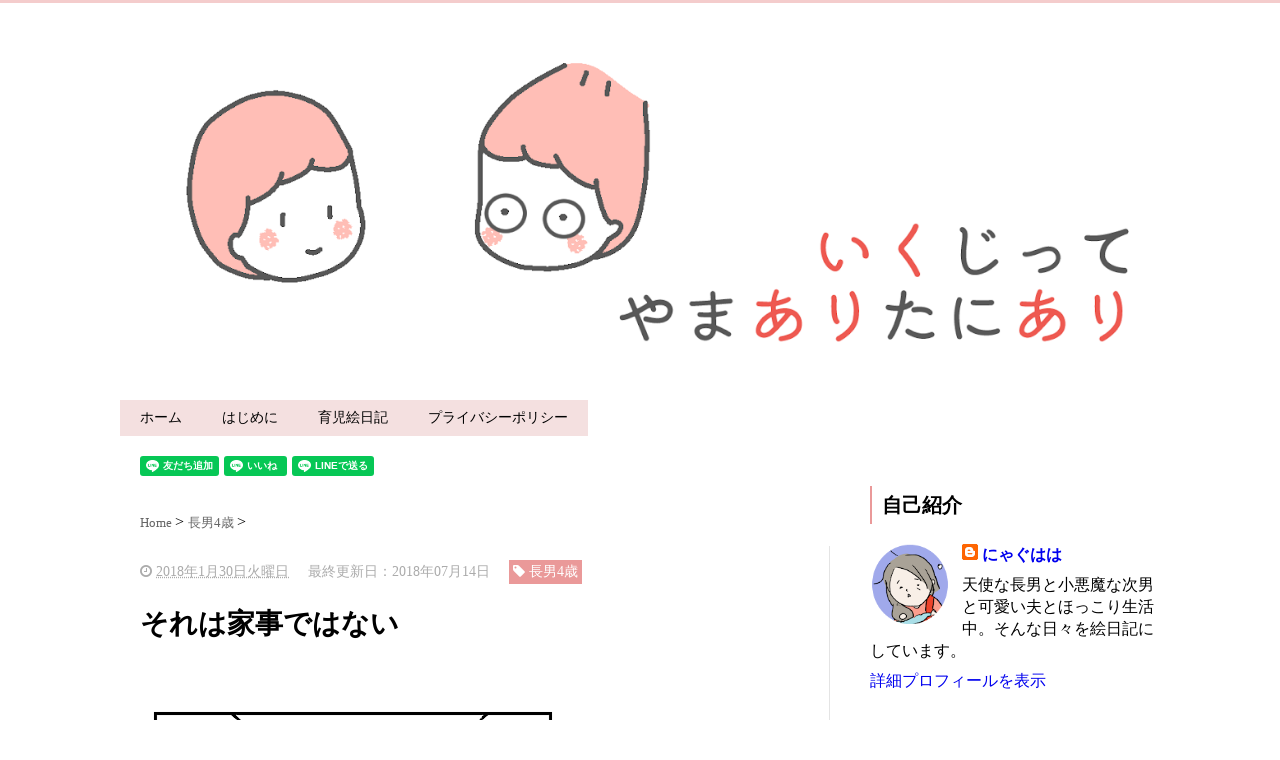

--- FILE ---
content_type: text/html; charset=UTF-8
request_url: https://www.ikujitte.com/2018/01/blog-post_30.html
body_size: 22211
content:
<!DOCTYPE html>
<html class='v2' dir='ltr' xmlns='http://www.w3.org/1999/xhtml' xmlns:b='http://www.google.com/2005/gml/b' xmlns:data='http://www.google.com/2005/gml/data' xmlns:expr='http://www.google.com/2005/gml/expr'>
<head>
<link href='https://www.blogger.com/static/v1/widgets/335934321-css_bundle_v2.css' rel='stylesheet' type='text/css'/>
<script src="//ajax.googleapis.com/ajax/libs/jquery/1.8.2/jquery.min.js" type="text/javascript"></script>
<link href='https://maxcdn.bootstrapcdn.com/font-awesome/4.4.0/css/font-awesome.min.css' rel='stylesheet'/>
<meta content='summary_large_image' name='twitter:card'/>
<meta content='https://www.ikujitte.com/' name='twitter:domain'/>
<meta content='https://www.ikujitte.com/2018/01/blog-post_30.html' name='twitter:url'/>
<meta content='それは家事ではない' name='twitter:title'/>
<meta content='https://blogger.googleusercontent.com/img/b/R29vZ2xl/AVvXsEgEwd2T4z0Ks_WulrVPvnAOFya2lSY86FVdE2sdSh9dxjW7zJdrf25BUquy1lBltH4inqmLwWwSdhT8xCft_TZs0fsNaK6Y7Sla2jWbkiHg8wd0HTExtnXtgFwq0XmeI49vN4UbOykk85EE/s640/%25E5%25AE%25B6%25E4%25BA%258B%25E3%2581%25A8%25E3%2581%25AF%25EF%25BC%2591.png' name='twitter:image:src'/>
<meta content='家事の定義' name='twitter:description'/>
<meta content='width=device-width, initial-scale=1.0' name='viewport'/>
<meta content='text/html; charset=UTF-8' http-equiv='Content-Type'/>
<meta content='blogger' name='generator'/>
<link href='https://www.ikujitte.com/favicon.ico' rel='icon' type='image/x-icon'/>
<link href='https://www.ikujitte.com/2018/01/blog-post_30.html' rel='canonical'/>
<link rel="alternate" type="application/atom+xml" title="いくじって&#12289;やまありたにあり - Atom" href="https://www.ikujitte.com/feeds/posts/default" />
<link rel="alternate" type="application/rss+xml" title="いくじって&#12289;やまありたにあり - RSS" href="https://www.ikujitte.com/feeds/posts/default?alt=rss" />
<link rel="service.post" type="application/atom+xml" title="いくじって&#12289;やまありたにあり - Atom" href="https://www.blogger.com/feeds/7291872181323057609/posts/default" />

<link rel="alternate" type="application/atom+xml" title="いくじって&#12289;やまありたにあり - Atom" href="https://www.ikujitte.com/feeds/270347691334587741/comments/default" />
<!--Can't find substitution for tag [blog.ieCssRetrofitLinks]-->
<link href='https://blogger.googleusercontent.com/img/b/R29vZ2xl/AVvXsEgEwd2T4z0Ks_WulrVPvnAOFya2lSY86FVdE2sdSh9dxjW7zJdrf25BUquy1lBltH4inqmLwWwSdhT8xCft_TZs0fsNaK6Y7Sla2jWbkiHg8wd0HTExtnXtgFwq0XmeI49vN4UbOykk85EE/s640/%25E5%25AE%25B6%25E4%25BA%258B%25E3%2581%25A8%25E3%2581%25AF%25EF%25BC%2591.png' rel='image_src'/>
<meta content='家事の定義' name='description'/>
<meta content='https://www.ikujitte.com/2018/01/blog-post_30.html' property='og:url'/>
<meta content='それは家事ではない' property='og:title'/>
<meta content='家事の定義' property='og:description'/>
<meta content='https://blogger.googleusercontent.com/img/b/R29vZ2xl/AVvXsEgEwd2T4z0Ks_WulrVPvnAOFya2lSY86FVdE2sdSh9dxjW7zJdrf25BUquy1lBltH4inqmLwWwSdhT8xCft_TZs0fsNaK6Y7Sla2jWbkiHg8wd0HTExtnXtgFwq0XmeI49vN4UbOykk85EE/w1200-h630-p-k-no-nu/%25E5%25AE%25B6%25E4%25BA%258B%25E3%2581%25A8%25E3%2581%25AF%25EF%25BC%2591.png' property='og:image'/>
<!--ブログタイトル-->
<!--記事ページのタイトル-->
<title>
それは家事ではない|いくじって&#12289;やまありたにあり
</title>
<!--CSS-->
<style id='page-skin-1' type='text/css'><!--
/*
-----------------------------------------------
Blogger Template Style
Name:Vaster2
Designer: Toumasu
URL:www.vaster2.com
----------------------------------------------- */
<Group description="ページ全体の背景" selector="">
<Variable name="body.background.color" description="全体の背景" type="color" default="#ffffff"/>
</Group>
<Group description="ヘッダー" selector=".Header">
<Variable name="header.background.color" description="ヘッダー背景" type="color" default="#ffffff"/>
<Variable name="header.topborder.color" description="ヘッダー上線" type="color" default="#008ec2"/>
<Variable name="header.title.color" description="ヘッダー文字" type="color" default="#000000"/>
<Variable name="header.description.color" description="ヘッダー説明文" type="color" default="#000000"/>
</Group>
<Group description="ヘッダーナビ" selector=".PageList">
<Variable name="headernavi.background.color" description="ヘッダーナビ背景" type="color" default="#4b99b5"/>
<Variable name="headernavi.link.color" description="リンク背景" type="color" default="#4b99b5"/>
<Variable name="headernavi.link.hover" description="リンク背景&#65288;カーソル&#65289;" type="color" default="#4b99b5"/>
<Variable name="headernavi.font.color" description="リンク文字" type="color" default="#ffffff"/>
<Variable name="headernavi.font.hover" description="リンク文字&#65288;カーソル&#65289;" type="color" default="#ffffff"/>
</Group>
<Group description="TOP&#12289;カテゴリーの記事一覧" selector=".article-list">
<Variable name="articlelist.background.color" description="カーソル合わせた時の背景" type="color" default="#f9f9f9"/>
<Variable name="articlelist.posttag.color" description="ラベル名の背景" type="color" default="#008ec2"/>
<Variable name="articlelist.posttag.font" description="ラベル名の文字" type="color" default="#ffffff"/>
</Group>
<Group description="記事ページ" selector=".entry-content">
<Variable name="kizi.background" description="記事部分の背景" type="color" default="#ffffff"/>
<Variable name="entryh2.color" description="大見出し(h2)の文字色" type="color" default="#ffffff"/>
<Variable name="entryh2.background" description="大見出し(h2)の背景色" type="color" default="#008ec2"/>
<Variable name="entryh3.border" description="中見出し(h3)の左線" type="color" default="#008ec2"/>
<Variable name="entryh3.color" description="中見出し(h3)の文字色" type="color" default="#008ec2"/>
</Group>
<Group description="関連記事" selector="#related-posts">
<Variable name="related.color" description="文字の色(カーソル時)" type="color" default="#ffffff"/>
<Variable name="related.background" description="背景の色(カーソル時)" type="color" default="#008ec2"/>
</Group>
<Group description="ページナビ" selector="#blog-pager">
<Variable name="pager.color" description="文字の色" type="color" default="#666666"/>
<Variable name="pager.background" description="背景の色" type="color" default="#ffffff"/>
<Variable name="pager.border" description="周囲の線" type="color" default="#dedede"/>
<Variable name="pager.color.hover" description="文字の色(カーソル時)" type="color" default="#ffffff"/>
<Variable name="pager.background.hover" description="背景の色(カーソル時)" type="color" default="#008ec2"/>
</Group>
<Group description="サイドバーの見出し" selector=".sidebar h2, h3, h4 ">
<Variable name="sidebarh2.color" description="文字の色" type="color" default="#000000"/>
<Variable name="sidebarh2.border" description="左線の色" type="color" default="#008ec2"/>
</Group>
<Group description="ラベルのリンク" selector=".list-label-widget-content">
<Variable name="label.color" description="文字の色" type="color" default="#666666"/>
<Variable name="label.border" description="線の色" type="color" default="#e4e4e4"/>
<Variable name="label.background" description="背景の色" type="color" default="#ffffff"/>
<Variable name="label.color.hover" description="文字の色(カーソル時)" type="color" default="#ffffff"/>
<Variable name="label.background.hover" description="背景の色(カーソル時)" type="color" default="#008ec2"/>
</Group>
<Group description="人気記事のリンク" selector=".popular-post">
<Variable name="popular.color" description="記事タイトルの色" type="color" default="#666666"/>
<Variable name="popular.color.hover" description="記事タイトルの色(カーソル時)" type="color" default="#008ec2"/>
</Group>
<Group description="メニューを開くボタン(スマホ時のみ)" selector=".popular-post">
<Variable name="button.color" description="ボタンの文字色" type="color" default="#ffffff"/>
<Variable name="button.background" description="ボタンの背景色" type="color" default="#008ec2"/>
</Group>
body{
/*
font-family:Helvetica,"游ゴシック","Yu Gothic",sans-serif;
*/
/* font-family変更 */
font-family: Quicksand, 游ゴシック体, "Yu Gothic", YuGothic, "ヒラギノ角ゴシック Pro", "Hiragino Kaku Gothic Pro", メイリオ, Meiryo, Osaka, "ＭＳ Ｐゴシック", "MS PGothic", sans-serif;
margin:0;
font-size:16px;
line-height:1.6em;
}
img, video, object {
max-width: 100%;
height: auto;
border: none;
vertical-align: bottom;
display: block;
}
a{
text-decoration:none;
}
.body-wrapper{
background-color:#ffffff;  /*  全体の背景色  */
}
.section{
margin:initial;
}
.widget{
margin:initial;
}
/*  記事部分とサイドバー  */
.content-wrapper{
width: 1040px;  /*  記事部分&#12288;サイドバーの横幅  */
margin-right: auto;
margin-left: auto;
padding-top:20px;
}
iframe{
max-width:100%;
}
/*SNSボタンのカスタマイズ*/
.sns{
margin:10px auto;
text-align:center;
width:100%;
}
.sns ul {
list-style:none !important;
padding: initial !important;
}
.sns li {
float:left;
width:30%;
height:54px;
margin:20px 3px;
list-style:none !important;
}
.sns li span,.sns .fa{
font-size:30px !important;
}
.sns li a {
font-size:18px;
position:relative;
display:block;
padding:8px;
transition:0.3s;
font-weight: 700;
border-radius:6px;
text-align:center;
text-decoration: none;
}
/* ツイッター */
.twitter a {
color:#00acee;
background:#fff;
border:2px solid #00acee
}
.twitter a:hover {
background:#00acee;
color:#fff;
}
/* Facebook */
.facebook a {
background:#fff;
color:#3b5998;
border:2px solid #3b5998;
}
.facebook a:hover {
background:#3b5998;
color:#fff;
}
/* グーグル */
.google1 a {
background:#fff;
color:#db4a39;
border:2px solid #db4a39;
}
.google1 a:hover {
background:#db4a39;
color:#fff;
}
/* はてぶ */
.hatebu a {
background:#fff;
color:#5d8ac1;
border:2px solid #5d8ac1;
}
.hatebu a:hover {
background:#5d8ac1;
color:#fff;
}
/* feedly  */
.feedly a{
background:#fff;
color:#87c040;
border:2px solid #87c040;
}
.feedly a:hover{
background:#87c040;
color:#fff;
}
/* Pocket */
.pocket a {
background:#fff;
color:#f03e51;
border:2px solid #f03e51;
}
.pocket a:hover {
background:#f03e51;
color:#fff;
}
.clearfix:after {
content: "";
display: block;
clear: both;
}
.share-title{
padding: .5em .75em;
margin-bottom: 30px;
background:#ea9999;
color:#ffffff;
}
@media only screen and (max-width: 780px) {
.sns li{
width:47%;
}
}
/*   リンク
----------------------------------------------- */
.post a{
text-decoration:none;
color:#3366cc;
}
.post a:hover {
text-decoration:underline;
color:#3366cc;
}
.post a:visited{
color:#3366cc;
}
/*   引用
--------------------------------------------- */
blockquote {
padding: 10px 30px;
margin: 10px 0 20px 0;
border: 1px solid #c8c8c8;
overflow-wrap: break-word;
}
/*   記事のフォント
----------------------------------------------- */
.main-outer h1{
font-size:28px;
line-height:1.6em;
margin-bottom:30px;
}
.entry-content h2{
padding: .5em .75em;
margin-bottom: 30px;
background:#ea9999;
color:#ffffff;
}
.entry-content h3{
font-size:20px;
padding:15px 0 15px 10px;
border-left: 8px solid #ea9999;
color:#ea9999;
}
.main-outer p{
font-size:16px;
line-height:1.6em;
padding-bottom:24px;
}
/*   ヘッダー
--------------------------------------- */
.Header{
width:100%;
background-color: #ffffff;
padding-bottom: 30px;
border-top:3px solid #f4cccc;
}
#header-inner{
width:1040px;
margin:0 auto;
padding-top:20px;
}
.Header p{
margin:0;
}
.PageList{
width:100%;
background-color:#ffffff;
}
.grobal-navi{
width:1040px;
margin:0 auto;
}
/*   ブログタイトル
---------------------------------------- */
.header h1{
margin-top:0;
margin-bottom:0;
}
.header-title a{
font-size:40px !important;
font-weight:700;
text-decoration:none;
color:#000000;
}
.header-title a:hover{
text-decoration:none;
}
.header-title a:visited{
color:#000000;
}
/*   ブログ説明   */
.header-description p{
font-size:13px;
margin-top:5px;
color:#000000;
}
/*   ヘッダーナビゲーション
------------------------------------------- */
.header-nav{
padding:0 !important;
}
.header-nav li{
float:left;
list-style:none;
font-size:14px;
padding:0;
}
.header-nav a{
padding: 10px 20px;
font-size: 14px;
color:#000000;
background:#f4e0e0;
text-decoration: none;
display: block;
transition:.3s;
}
.header-nav a:hover{
background-color:#f4cccc;
color:#ea9999;
text-decoration:none;
}
div#Navbar1 {
display: none;
}
/*   記事ページ
-------------------------------------------- */
.main-outer{
float:left;
width:710px;
background:#ffffff;
padding-left:20px;
box-sizing:border-box;
}
.date-outer {
border-right:1px solid #e4e4e4;
padding-right:40px;
}
#main{
margin:0;
}
.post-outer img{
max-width:100%;&#12288;&#12288;/* 記事内の画像をはみ出させない */
height:auto;
}
/*  記事ページのリストタグのデザイン  */
.post-outer ul {
list-style-type: disc;
padding:20px;
margin-bottom: 30px !important;
}
.post-outer ol {
list-style-type: decimal;
padding:20px;
margin-bottom: 30px !important;
}
/*&#12288;記事ページの公開日 カテゴリ名 */
p.kousin{
font-size: 14px;
display: inline-block;
color: #696969;
padding-bottom:3px !important;
}
p.kousin a {
color: #696969;
}
/*   トップページ&#12289;カテゴリ&#12289;アーカイブの記事一覧
--------------------------------------------------------- */
.article-list-link{
text-decoration:none !important;
}
.article-list-link:hover{
text-decoration:none !important;
}
.article-list{
padding-bottom:30px;
padding-top:10px;
border-bottom:1px dashed #666;
float:none;
transition:0.3s;
}
.article-list:hover{
background-color:#f9f9f9;
}
/*  object-fit: cover;を追加しました2018/5/30       */
.article-list img{
float:left;
width:300px;
height:185px;
padding-right:20px;
object-fit: cover;
}
/*  記事一覧のタイトル  */
.article-list-title{
overflow:hidden;
}
.article-list-title h2{
color:#666;
font-size:23px;
}
article-list-link{
color:#000;
}
.article-list-link:hover{
text-decoration:none;
}
/*   記事一覧の公開日&#12289;カテゴリ名  */
.post-timestamp {
font-size:14px !important;
margin-left: initial;
opacity:0.7;
color:#888;
padding-bottom:2px !important;
margin-right: 15px !important;
display:inline-block;
margin-top:0;
}
.post-tag{
font-size:14px !important;
background:#ea9999;
padding:1px 4px !important;
color:#ffffff;
margin-top:0;
display:inline-block;
}
/*   記事一覧の要約   */
.snippet{
font-size:14px;
padding:0 !important;
color:#888;
margin-top:15px !important;
margin-bottom: 5px;
line-height:1.4em !important;
word-break:break-all;
display: -webkit-box;
-webkit-box-orient: vertical;
-webkit-line-clamp: 4;
}
/*   パンくずリスト
--------------------------------------- */
.breadcrumb-wrapper {
margin: 30px 0 15px;
}
.breadcrumb {
padding:0 !important;
}
.breadcrumb a {
color: #666;
font-size:13px;
text-decoration:none;
}
.breadcrumb li {
display: inline;
list-style-type: none;
}
.breadcrumb  li:after {
content: " > ";
}
/*   関連記事
-------------------------------------- */
#related-posts{
width:auto;
}
#related-posts a{
color:#666;
transition:0.3s;
}
#related-posts a:hover{
color:#ffffff;
background:#ea9999;
}
#related-posts h2{
padding: .5em .75em;
margin-bottom: 30px;
background:#ea9999;
color:#ffffff;
}
/*  object-fit: cover;を追記しました2018/5/30 */
#related-posts .related_img {
margin:5px;
width: 140px;
height: 100px;
transition:all 300ms ease-in-out;
object-fit: cover;
}
#related-title {
font-size:12px;
width:140px;
height: 70px;
font-weight:700;
margin-right: 5px;
margin-left: 5px;
box-sizing: border-box;
}
#related-posts .related_img:hover{
filter:alpha(opacity=70);
}
p.st-post-footer-buttons {
display: none;
}
/*    ページナビゲーション
------------------------------------------------ */
#blog-pager a{
font-size: 14px;
padding:16px 8px;
width:130px;
box-sizing:border-box;
color:#666666;
background-color:#ffffff;
border:1px solid #dedede;
margin:3px 6px;
display: inline-block;
transition:0.3s;
}
#blog-pager a:hover{
text-decoration:none;
color:#ffffff;
background:#ea9999;
}
#blog-pager .pages{border:none;}
/*   サイドバー
-------------------------------------- */
.sidebar {
width:330px;
max-width:100%;
float:left;
padding-left:40px;
box-sizing:border-box;
}
/*   サイドバー見出し   */
.sidebar h2,h3,h4{
padding:5px 0 5px 10px;
font-size:20px;
font-weight:700;
border-left: 2px solid #ea9999;
color:#000000;
margin-bottom: 20px;
margin-top: 30px;
}
/*   人気記事
--------------------------------------- */
.popular-post ul li a {
font-size: 15px;
color:#666666;
font-weight: 700;
}
.popular-post ul li a:hover{
color:#ea9999;
}
.popular-post ul li{
margin: 5px 0;
list-style-type:none;
}
.popular-post ul{
padding:0;
}
.item-thumbnail{
float:left;
margin: 0 10px 10px 0;
}
.item-thumbnail a:hover{
opacity:0.7;
}
.item-snippet p {
overflow: hidden;
display: -webkit-box;
-webkit-box-orient: vertical;
-webkit-line-clamp: 2;
font-size:13px;
line-height:1.4em;
margin: 0;
}
.item-content {
margin: 5px;
}
/*   月別アーカイブ
--------------------------------------- */
.archive-list ul{
padding:0 0 20px 10px;
list-style-type:none;
line-height:1.5em;
}
.archive-list ul a{
color:#2098a8;
}
.archive-list ul li{
padding-bottom:7px;
}
/*   ラベル
-------------------------------------------- */
.list-label-widget-content ul li a {
font-size: 13px;
color:#666666;
transition:0.4s;  /* 徐々に変化させる */
padding: 6px 10px;
border: 1px solid #e4e4e4;
border-radius: 2px;
background-color:#ffffff
}
.list-label-widget-content ul li a:hover{
color:#ffffff;
background-color:#ea9999;
text-decoration:none;
}
.list-label-widget-content ul{
list-style-type: none;
padding:0;
line-height:initial;
}
.list-label-widget-content ul li{
margin: 5px 2px;
display:inline-block;
}
/*   フッター
----------------------------------------------- */
.footer-outer{
color:#999;
width:100%;
clear:both;
font-size:14px;
padding-top:40px;
padding-bottom:30px;
}
.footer-outer a{
color:#999;
}
.footer-outer a:hover{
text-decoration:none;
}
/*  メニューを開くボタン  */
.button-toggle{
display:none;
}
@media screen and (max-width: 768px){
.button-toggle{
display:block !important;
width:90%;
box-sizing:border-box;
color:#ffffff;
padding:8px 10px;
margin:10px auto;
background:#ea9999;
;
}
}
/*   レスポンシブデザイン
--------------------------------------------------- */
@media screen and (max-width: 768px){
.content-wrapper{
width:auto;
margin:0 auto;
padding-top:5px;
}
.post-timestamp {
margin:0 !important;
font-size:12px !important;
line-height: initial !important;
opacity:1;
}
.post-tag{
font-size:12px !important;
padding:1px 4px !important;
line-height: initial !important;
}
#header-inner{
width:auto;
margin:0 auto;
padding-left:20px;
padding-right:10px;
}
nav{
max-width:auto !important;
height:auto;
margin:0 auto;
display:block;
}
.header-nav{
width:auto;
height:auto;
background:#000;
margin:0 auto;
background:#f9f9f9;
}
.header-nav li {
float:none;
}
.PageList{
background-color:transparent;
}
.header-nav a{
padding:20px 20px;
font-size:16px;
}
.main-outer{
width:100%;
padding:0 !important;
float:none;
margin-left:auto;
margin-right:auto;
}
.post-body{
padding:0 15px;
width:100%;
box-sizing: border-box;
}
.date-outer {
border-right:none !important;
padding-right:0 !important;
}
.grobal-navi{
width:auto;
}
.article-list {
padding:15px 5px 10px 10px !important;
}
.article-thumbnail img{
width:100px !important;
height:70px !important;
}
.article-thumbnail{
text-align:center;
}
.post-box{
text-align:center;
}
.article-list{
width:auto;
float:none;
}
.article-list-title h2{
font-size:16px;
line-height:1.4em;
}
.snippet{
display:none;
}
#related-posts{
width:98%;
margin-left:auto;
margin-right:auto;
}
#related-posts .related_img{
width:140px;
box-sizing:border-box;
height:100px;
}
img{
max-width:95%;
height:auto;
}
.sidebar{
width:90%;
float:none;
padding-left:initial;
margin-left:auto;
margin-right:auto;
}
.item-snippet{
display:none;
}
.archive-list ul li{
padding-bottom:10px;
}
.footer-outer{
width:auto;
margin:0;
bottom:0;
}
}
/* 吹き出しのCSS&#12288;*/
.entry-content .l-fuki,
.entry-content .r-fuki {
position: relative;
width: 80%;
box-sizing: border-box;
-webkit-box-sizing: border-box;
padding: 20px;
border-radius: 6px;
border: 2px solid #999;
box-shadow: 1px 1px 5px #aaa;
background-color: #fff;
z-index: 1;
}
.entry-content .l-fuki {
margin: 20px 20% 40px 0;
}
.entry-content .r-fuki {
margin: 20px 0 40px 19%;
}
.entry-content .l-fuki::before,
.entry-content .r-fuki::before {
position: absolute;
content: "";
top: 16px;
width: 10px;
height: 10px;
border-right: 2px solid #999;
border-bottom: 2px solid #999;
background-color: #fff;
z-index: 2;
}
.entry-content .l-fuki::before {
right: -7px;
transform: rotate(-45deg);
-webkit-transform: rotate(-45deg);
}
.entry-content .r-fuki::before {
left: -7px;
transform: rotate(135deg);
-webkit-transform: rotate(135deg);
}
.entry-content .l-fuki::after,
.entry-content .r-fuki::after {
position: absolute;
content: "";
width: 80px;
height: 80px;
top: -10px;
border-radius: 40px;
border: 3px solid #fff;
background-size: cover;
background-position: center center;
background-repeat: no-repeat;
box-shadow: 1px 1px 5px #aaa;
}
.entry-content .l-fuki::after {
right: -110px;
}
.entry-content .r-fuki::after {
left: -110px;
}
@media screen and (max-width: 620px) {
.entry-content .l-fuki,
.entry-content .r-fuki {
width: 70%
}
.entry-content .l-fuki {
margin-right: 30%;
}
.entry-content .r-fuki {
margin-left: 30%;
}
}
@media screen and (max-width: 478px) {
.entry-content .l-fuki::after,
.entry-content .r-fuki::after {
width: 60px;
height: 60px;
border-radius: 30px;
}
.entry-content .l-fuki::after {
right: -84px;
}
.entry-content .r-fuki::after {
left: -84px;
}
}
.nyagukao::after {background-image:url(https://blogger.googleusercontent.com/img/b/R29vZ2xl/AVvXsEjieDD0OFOQeEki2Aewg2hLT774lcK-RekcNQLeqkHa4tA5xWdx0EgXEfYc4vAUUm_6Lb0ehpB9TT3nmtwyC4Zx4HB48dtRe5uNmHxuCS-HngQjExKQYiTr32koqa3OteThVdHIzCWepLE6/s320/blogger%25E3%2582%25A2%25E3%2582%25A4%25E3%2582%25B3%25E3%2583%25B3.png);}
.ottokao::after {background-image:url(https://blogger.googleusercontent.com/img/b/R29vZ2xl/AVvXsEi__1Rf3YGRtUmuQtUZ5KotkO949vnKoQuPlU4RrUBECc5mfAiJ-2PW1elUzCwgJ4vWnoHQaGHOPOd2g-6GYD22XecVPWo42vH37wFgNWUOS4pv-5tDFSOtYt7GUqEZyE_Fw0kYyUVTx1xf/s320/%25E5%25A4%25AB%25E3%2582%25A2%25E3%2582%25A4%25E3%2582%25B3%25E3%2583%25B3.png);}
.chounankao::after {background-image:url(https://blogger.googleusercontent.com/img/b/R29vZ2xl/AVvXsEgMZiMUf4GLGGCyPm0v8AoElbQjq2mm2lmslwm1sa12avPlazPQS4EnjWp1-uDppi0qHaKuAVgISd-o1mDltsaKIo70CCdT4OZSp2tCNf9KFo3fhPUG3bLE8QjuyoFJhcniFyhbkuuV_v9a/s320/%25E9%2595%25B7%25E7%2594%25B7%25E3%2582%25A2%25E3%2582%25A4%25E3%2582%25B3%25E3%2583%25B3.png);}
.jinankao::after {background-image:url(https://blogger.googleusercontent.com/img/b/R29vZ2xl/AVvXsEjYF0d0QxeyFrZ04CUj8A_G6UhoW113Z3jxLpplk2DLknkzFU4AiIO7kTrjmZ5IH25eeJ3zHLo3E60zRcBK9oxMpvIgIncq95JtMHNT65jDQE37T1VuL30bsBW0TMbSGd_fyTGbjWhA8k7h/s320/%25E6%25AC%25A1%25E7%2594%25B7%25E3%2582%25A2%25E3%2582%25A4%25E3%2582%25B3%25E3%2583%25B3.png);}
.hakase::after {background-image:url(https://blogger.googleusercontent.com/img/b/R29vZ2xl/AVvXsEhGCzAKwebSTCzyWUCIdcDTg6xUebgrYNIoGFB2Fd-h-i5qhKk5gBq71zIK8_R1Y-9Yx7dR9PBaJJTx1feqk_FKSSGixD6u8fOkpRKidoB_f7hNg7dNzA3ziEUnB6WylU17KqSnyEY2x4Y4/s320/%25E5%258D%259A%25E5%25A3%25AB.png);}
/*-------------------------------
画像幅
--------------------------------*/
p img {
max-width: 100%;
}
/*-------------------------------
&#12288;目次のCSS&#12288;
--------------------------------*/
#toc:before {
content: "目次";
padding-left: 8px;
}
#toc {
background:#f9f9f9;
border: 1px solid #aaa;
font-size: 95%;
display: table;
margin-bottom: 10px;
padding: 5px;
width: auto;
}
#toc ol,
#toc ol li {
margin: 5px 5px 5px 5px;
padding: 0;
}
#toc a:hover {
text-decoration: underline;
}
/*--------------------------------------
ヨメレバ&#12539;カエレバ&#65288;レスポンシブ&#65289;
--------------------------------------*/
.booklink-box, .kaerebalink-box{
padding:25px;
margin-bottom: 10px;
border:double #CCC;
overflow: hidden;
font-size:small;
}
.booklink-image, .kaerebalink-image{
margin:0 15px 0 0;
float:left;
min-width: 160px;
text-align: center;
}
.booklink-image img, .kaerebalink-image img{
margin:0 auto;
text-align:center;
}
.booklink-info, .kaerebalink-info{
margin:0;
line-height:120%;
overflow: hidden;
}
.booklink-name, .kaerebalink-name{
margin-bottom:24px;
line-height:1.5em;
}
.booklink-powered-date, .kaerebalink-powered-date{
font-size:8px;
margin-top:10px;
font-family:verdana;
line-height:120%;
}
.booklink-detail, .kaerebalink-detail{font-size: 12px;}
.booklink-powered-date, .kaerebalink-detail{margin-bottom:15px;}
.booklink-link2, .kaerebalink-link1{margin-top:10px;}
.booklink-link2 a,
.kaerebalink-link1 a{
width:30%;
-moz-border-radius:5px;
-webkit-border-radius:5px;
border-radius:5px;
display:inline-block;
margin:5px 2px 0 0;
padding:10px 1px;
text-align:center;
float:left;
text-decoration:none;
font-weight:800;
text-shadow:1px 1px 1px #dcdcdc;
font-size:12px;
color: #fff !important;
}
.booklink-link2 a:hover,
.kaerebalink-link1 a:hover{opacity: 0.6;}
.booklink-link2 a:active
.kaerebalink-link1 a:active{
position:relative;
top:1px;
}
/*ボタンを変えるときはここから*/
.shoplinkamazon a{color:#FF9901 !important;border: 1px solid #FF9901 !important;}
.shoplinkrakuten a{color:#c20004 !important;border: 1px solid #c20004 !important;}
.shoplinkkindle a{color:#007dcd !important;border: 1px solid #007dcd !important;}
.shoplinkkakakucom a{color:#314995 !important;border: 1px solid #314995;}
.shoplinkyahoo a{color:#7b0099 !important;border: 1px solid #7b0099 !important;}
/*ここまでを変更*/
.shoplinkyahoo img{display:none;}
.shoplinkyahoo a{font-size:10px;}
.booklink-footer{display: none;}
@media screen and (max-width: 680px) {
.booklink-box, .kaerebalink-box{padding:15px;}
.booklink-image, .kaerebalink-image{
width: 100px !important;
min-width: initial;
}
.booklink-name > a, .kaerebalink-name > a{
font-size: 15px;
font-weight: bold;
}
.booklink-name, .kaerebalink-name{margin-bottom:12px;}
.booklink-powered-date, .kaerebalink-powered-date{margin-top:5px;}
.booklink-link2 a,
.kaerebalink-link1 a{
width:calc(100% - 4px);
-moz-border-radius:5px;
-webkit-border-radius:5px;
border-radius:5px;
margin: 2px 0px;
padding:10px 0px;
}
}
.box2 {
padding: 0.5em 1em;
margin: 2em 0;
font-weight: bold;
color: #6091d3;/*文字色*/
background: #FFF;
border: solid 3px #6091d3;/*線*/
border-radius: 10px;/*角の丸み*/
}
.box2 p {
margin: 0;
padding: 0;
}
.box27 {
position: relative;
margin: 2em 0;
padding: 0.5em 1em;
border: solid 3px #62c1ce;
}
.box27 .box-title {
position: absolute;
display: inline-block;
top: -27px;
left: -3px;
padding: 0 9px;
height: 25px;
line-height: 25px;
vertical-align: middle;
font-size: 17px;
background: #62c1ce;
color: #ffffff;
font-weight: bold;
border-radius: 5px 5px 0 0;
}
.box27 p {
margin: 0;
padding: 0;
}
ul.cp_list_check {
padding:0.5em;
list-style-type:none;
}
ul.cp_list_check li {
position:relative;
padding: 0em 0.3em 0.3em 1.3em;
}
ul.cp_list_check li:after,ul.cp_list_check li:before {
position:absolute;
content:'';
display:block;
background: #FFC107;
top: 0.43em;
left: 0.5em;
height: 11px;
width: 4px;
border-radius: 10px;
transform: rotate(45deg);
}
ul.cp_list_check li:before {
top: 0.6em;
left: 0.2em;
height:8px;
transform:rotate(-45deg);
}
ul.cp_list_hishi {
padding: 0.5em;
list-style: none;
}
ul.cp_list_hishi li {
position: relative;
padding: 0.5em 1em 0.5em 2.3em;
margin-bottom:5px;
border-bottom: 1px solid rgba(255,143,0,1);
}
ul.cp_list_hishi li:after,
ul.cp_list_hishi li:before {
content:'';
position: absolute;
transform: rotate(45deg);
}
ul.cp_list_hishi li:before {
top: 0.7em;
left: 0.2em;
width: 12px;
height: 12px;
border:2px solid rgba(255,143,0,1);
}
ul.cp_list_hishi li:after {
top: 0.9em;
left: 0.7em;
width: 14px;
height: 14px;
background: rgba(255,143,0,0.5);
transform: rotate(60deg);
}
.box26 {
position: relative;
margin: 2em 0;
padding: 0.5em 1em;
border: solid 3px #ea9999;
border-radius: 8px;
}
.box26 .box-title {
position: absolute;
display: inline-block;
top: -13px;
left: 10px;
padding: 0 9px;
line-height: 1;
font-size: 19px;
background: #FFF;
color: #ea9999;
font-weight: bold;
}
.box26 p {
margin: 0;
padding: 0;
}
ul.sample1{
position: relative;
padding: 15px 15px 15px 30px;
font: 14px/1.6 'arial narrow', sans-serif;
border: solid 2px #adcce8;
border-radius:8px;
color: #448ccb;
width:340px;
background: #fff;
}
ul.sample1:before{
content: "POINT";  /* 好きな文字を記述 */
position: absolute;
display: block;
top: -15px;
left: 20px;
background: #fff;
font-size: 16px;
font-weight: bold;
padding: 0 10px;
}
ul.sample1 li{
font-weight: bold;
}
ul.simple, ol.simple {
background: #fcfcfc;/*背景色*/
padding: 0.5em 0.5em 0.5em 2em;/*ボックス内の余白*/
border: solid 3px gray;/*線の種類 太さ 色*/
}
ul.simple li, ol.simple li {
line-height: 1.5; /*文の行高*/
padding: 0.5em 0; /*前後の文との余白*/
}
/* 妹のアイコン */
.imouto::after {background-image:url(https://2.bp.blogspot.com/-aTxSKUuDU4I/Wy-h4XccIPI/AAAAAAAACgM/A3GnoCEMVf8yuYng9WrhWxsVYdcDbFHzQCLcBGAs/s320/%25E5%25A6%25B9%25E3%2582%25A2%25E3%2582%25A4%25E3%2582%25B3%25E3%2583%25B3.png);}
ul.pink, ol.pink{
color: #ea9999;/*文字色*/
border: dashed 2px #ea9999;/*破線 太さ 色*/
background: #ffffff; /*背景色*/
padding: 0.5em 0.5em 0.5em 2em;
}
ul.pink li, ol.pink li {
line-height: 1.5;
padding: 0.5em 0;
}
/* 押し込み式ボタン */
.square_btn2{
display: inline-block;
padding: 0.5em 1em;
text-decoration: none;
background: #ea7070;/*ボタン色*/
color: #FFF;
border-bottom: solid 4px #627295;
border-radius: 3px;
}
.square_btn2:active {/*ボタンを押したとき*/
-ms-transform: translateY(4px);
-webkit-transform: translateY(4px);
transform: translateY(4px);/*下に動く*/
border-bottom: none;/*線を消す*/
}
/* ボタン */
.square_btn3 {
position: relative;
display: inline-block;
padding: 0.25em 0.5em;
text-decoration: none;
color: #ffffff;
background: #fd9535;/*背景色*/
border-bottom: solid 2px #d27d00;/*少し濃い目の色に*/
border-radius: 4px;/*角の丸み*/
box-shadow: inset 0 2px 0 rgba(255,255,255,0.2), 0 2px 2px rgba(0, 0, 0, 0.19);
font-weight: bold;
}
.square_btn3:active {
border-bottom: solid 2px #fd9535;
box-shadow: 0 0 2px rgba(0, 0, 0, 0.30);
}
.square_btn {
display: inline-block;
padding: 0.3em 1em;
text-decoration: none;
color: #67c5ff;
border: solid 2px #67c5ff;
border-radius: 3px;
transition: .4s;
}
.square_btn:hover {
background: #67c5ff;
color: white;
}
--></style>
<script type='text/javascript'>
        (function(i,s,o,g,r,a,m){i['GoogleAnalyticsObject']=r;i[r]=i[r]||function(){
        (i[r].q=i[r].q||[]).push(arguments)},i[r].l=1*new Date();a=s.createElement(o),
        m=s.getElementsByTagName(o)[0];a.async=1;a.src=g;m.parentNode.insertBefore(a,m)
        })(window,document,'script','https://www.google-analytics.com/analytics.js','ga');
        ga('create', 'UA-98202865-1', 'auto', 'blogger');
        ga('blogger.send', 'pageview');
      </script>
<!--Related Posts with thumbnails Scripts and Styles Start-->
<!-- remove -->
<script src="//makingdifferent.github.io/blogger-widgets/related_posts_widget.js" type="text/javascript"></script>
<!-- remove -->
<!--SerachConsoleMetaTag-->
<!--20171126Adsense-upgrade-->
<meta content='HLdn08z6J42Czses6tIzwGr8FDni6RZqv7m5fv6YYME' name='google-site-verification'/>
<script async='async' src='//pagead2.googlesyndication.com/pagead/js/adsbygoogle.js'></script>
<script>
  (adsbygoogle = window.adsbygoogle || []).push({
    google_ad_client: "ca-pub-7361474685164989",
    enable_page_level_ads: true
  });
</script>
<!--アドセンスの自動広告-->
<script async='async' src='//pagead2.googlesyndication.com/pagead/js/adsbygoogle.js'></script>
<script>
     (adsbygoogle = window.adsbygoogle || []).push({
          google_ad_client: "ca-pub-7361474685164989",
          enable_page_level_ads: true
     });
</script>
<!--bingのmetaコード-->
<meta content='AC367BBDB1F0194110C8DE02E39C1D00' name='msvalidate.01'/>
<link href='https://www.blogger.com/dyn-css/authorization.css?targetBlogID=7291872181323057609&amp;zx=c6b646ea-23c2-4a5f-a624-a1adbb8fff9a' media='none' onload='if(media!=&#39;all&#39;)media=&#39;all&#39;' rel='stylesheet'/><noscript><link href='https://www.blogger.com/dyn-css/authorization.css?targetBlogID=7291872181323057609&amp;zx=c6b646ea-23c2-4a5f-a624-a1adbb8fff9a' rel='stylesheet'/></noscript>
<meta name='google-adsense-platform-account' content='ca-host-pub-1556223355139109'/>
<meta name='google-adsense-platform-domain' content='blogspot.com'/>

<!-- data-ad-client=ca-pub-7361474685164989 -->

</head>
<!--ここからHTML-->
<body>
<!--レスポンシブメニューのためのjavascriptコード-->
<script type='text/javascript'>
 /*<![CDATA[*/
$(function(){
if ($(window).width()<900) {
    $('nav').css('display','none');
    $('.button-toggle').on('click', function() {
        $('nav').slideToggle();
    });
	}
});
 /*]]>*/
</script>
<div class='body-wrapper'>
<!--ここからヘッダー-->
<header>
<div class='header-outer'>
<div class='header section' id='header'><div class='widget Header' data-version='1' id='Header1'>
<div id='header-inner'>
<a href='https://www.ikujitte.com/' style='display: block'>
<img alt='いくじって、やまありたにあり' height='422px; ' id='Header1_headerimg' src='https://blogger.googleusercontent.com/img/b/R29vZ2xl/AVvXsEhaFWNjdnRDUektnoLjFs1dkFKKAUhAGe91HoOGrjMuILh11TYaB7W93M-5luUoW_gaDj4TFSDFnqydmYsdFZgs-RggTc_IcyBxuIsLGGXt868VIkNfqmW0hcExU121LiSk26xwQVx2hZ6y/s1265/%25E3%2583%2595%25E3%2582%2599%25E3%2583%25AD%25E3%2582%25AF%25E3%2582%2599%25E3%2583%2598%25E3%2583%2583%25E3%2582%25BF%25E3%2582%2599201805.png' style='display: block' width='1265px; '/>
</a>
</div>
</div><div class='widget PageList' data-version='1' id='PageList1'>
<div class='button-toggle'><i class='fa fa-bars'></i>メニューを開く</div>
<nav class='grobal-navi'>
<ul class='header-nav'>
<li>
<a href='https://www.ikujitte.com/?max-results=10'>
ホーム
</a>
</li>
<li>
<a href='https://ikujitte.blogspot.com/p/blog-page_26.html?max-results=10'>
はじめに
</a>
</li>
<li>
<a href='https://www.ikujitte.com/p/blog-page_2.html?max-results=10'>
育児絵日記
</a>
</li>
<li>
<a href='https://ikujitte.blogspot.com/p/blog-page.html?max-results=10'>
プライバシーポリシー
</a>
</li>
</ul>
</nav>
<div class='clear'></div>
</div></div>
</div>
</header>
<div style='clear:both;'></div>
<!--ヘッダーここまで-->
<!--メイン-->
<div class='content-wrapper'>
<!--コンテンツ部分-->
<div class='main-outer'>
<div class='main section' id='main'><div class='widget HTML' data-version='1' id='HTML5'>
<div class='widget-content'>
<div class="line-it-button" data-lang="ja" data-lineid="@kkp0887r" data-type="friend" style="display: none;">
</div>
<script async="async" defer="defer" src="https://d.line-scdn.net/r/web/social-plugin/js/thirdparty/loader.min.js"></script>

<div class="line-it-button" data-lang="ja" data-share="true" data-type="like" data-url="https://www.ikujitte.com/" style="display: none;">
</div>
<script async="async" defer="defer" src="https://d.line-scdn.net/r/web/social-plugin/js/thirdparty/loader.min.js"></script>

<div class="line-it-button" data-lang="ja" data-type="share-a" data-url="https://www.ikujitte.com/" style="display: none;"></div>
 <script src="https://d.line-scdn.net/r/web/social-plugin/js/thirdparty/loader.min.js" async="async" defer="defer"></script>
</div>
<div class='clear'></div>
</div><div class='widget Blog' data-version='1' id='Blog1'>
<div class='breadcrumb-wrapper'>
<ul class='breadcrumb' itemscope='itemscope' itemtype='http://data-vocabulary.org/Breadcrumb'>
<li>
<a href='https://www.ikujitte.com/' itemprop='url' rel='tag'>
<span itemprop='title'>
                            Home
						  </span>
</a>
</li>
<li>
<a href='https://www.ikujitte.com/search/label/%E9%95%B7%E7%94%B74%E6%AD%B3' itemprop='url' rel='tag'>
<span itemprop='title'>
長男4歳
</span>
</a>
</li>
</ul>
</div>
<!--Can't find substitution for tag [defaultAdStart]-->

                    <div class="date-outer">
                  

                    <div class="date-posts">
                  
<div class='post-outer'>
<div class='post hentry' itemprop='blogPost' itemscope='itemscope' itemtype='http://schema.org/BlogPosting'>
<meta content='https://blogger.googleusercontent.com/img/b/R29vZ2xl/AVvXsEgEwd2T4z0Ks_WulrVPvnAOFya2lSY86FVdE2sdSh9dxjW7zJdrf25BUquy1lBltH4inqmLwWwSdhT8xCft_TZs0fsNaK6Y7Sla2jWbkiHg8wd0HTExtnXtgFwq0XmeI49vN4UbOykk85EE/s640/%25E5%25AE%25B6%25E4%25BA%258B%25E3%2581%25A8%25E3%2581%25AF%25EF%25BC%2591.png' itemprop='image_url'/>
<div class='post-body entry-content' id='post-body-270347691334587741' itemprop='articleBody'>
<div class='top-meta'>
<p class='kousin'>
<span class='post-timestamp'>
<i aria-hidden='true' class='fa fa-clock-o'></i>
<script type='text/javascript'>var hiduke = "2018年1月30日火曜日"</script>
<meta content='https://www.ikujitte.com/2018/01/blog-post_30.html' itemprop='url'/>
<abbr class='published' itemprop='datePublished' title='2018-01-30T23:32:00+09:00'><script type='text/javascript'>document.write(hiduke)</script></abbr>
</span>
<span class='updated post-timestamp' id='last-modified' itemprop='dateModified' title='Post was updated on 2018-07-14T04:58:45Z'>
<!--Can't find substitution for tag [post.lastupdatedISO8601]-->
</span>
<script>
// 投稿日
var published=new Date("2018-01-30T23:32:00+09:00");
// 最終更新日  
var updated =new Date("2018-07-14T04:58:45Z");
</script>
<script>
// <![CDATA[
// 投稿日
var pp_Y = ""+published.getFullYear();
var pp_M = ("0"+(published.getMonth()+1)).slice(-2);
var pp_D = ("0"+published.getDate()).slice(-2);
// 最終更新日 
var dd_Y = ""+updated.getFullYear();
var dd_M = ("0"+(updated.getMonth()+1)).slice(-2);
var dd_D = ("0"+updated.getDate()).slice(-2);

if(dd_Y == pp_Y && dd_M == pp_M && dd_D == pp_D){
    //日付が同じときは出力しない
}else{
    var updated_dd ="最終更新日："+ dd_Y+"年"+dd_M+"月"+dd_D+"日";
    document.getElementById("last-modified").innerHTML = updated_dd;
}
//]]>
</script>
<span class='post-tag'>
<i aria-hidden='true' class='fa fa-tag'></i>
長男4歳
</span>
</p>
<h1 class='entry-title'>
それは家事ではない
</h1>
</div>
<div class="separator" style="clear: both; text-align: center;">
<a href="https://blogger.googleusercontent.com/img/b/R29vZ2xl/AVvXsEgEwd2T4z0Ks_WulrVPvnAOFya2lSY86FVdE2sdSh9dxjW7zJdrf25BUquy1lBltH4inqmLwWwSdhT8xCft_TZs0fsNaK6Y7Sla2jWbkiHg8wd0HTExtnXtgFwq0XmeI49vN4UbOykk85EE/s1600/%25E5%25AE%25B6%25E4%25BA%258B%25E3%2581%25A8%25E3%2581%25AF%25EF%25BC%2591.png" imageanchor="1" style="margin-left: 1em; margin-right: 1em;"><img border="0" data-original-height="1600" data-original-width="1067" height="640" src="https://blogger.googleusercontent.com/img/b/R29vZ2xl/AVvXsEgEwd2T4z0Ks_WulrVPvnAOFya2lSY86FVdE2sdSh9dxjW7zJdrf25BUquy1lBltH4inqmLwWwSdhT8xCft_TZs0fsNaK6Y7Sla2jWbkiHg8wd0HTExtnXtgFwq0XmeI49vN4UbOykk85EE/s640/%25E5%25AE%25B6%25E4%25BA%258B%25E3%2581%25A8%25E3%2581%25AF%25EF%25BC%2591.png" width="426" /></a></div>
<br />
<div class="separator" style="clear: both; text-align: center;">
<a href="https://blogger.googleusercontent.com/img/b/R29vZ2xl/AVvXsEiqZYMYmDaZN7So5udx9q0fzSurzXO71x3GE7l-xGwJXSfq77myoSM0qMZUorlbTyVKfckzGJeZcfsX5s11UiF84Tqgw6n8s3cY1lJXNs-suUfPO6F7rNFykS0pNzGhYmp3LUT51UN7e7BG/s1600/%25E5%25AE%25B6%25E4%25BA%258B%25E3%2581%25A8%25E3%2581%25AF%25EF%25BC%2592.png" imageanchor="1" style="margin-left: 1em; margin-right: 1em;"><img border="0" data-original-height="1600" data-original-width="1067" height="640" src="https://blogger.googleusercontent.com/img/b/R29vZ2xl/AVvXsEiqZYMYmDaZN7So5udx9q0fzSurzXO71x3GE7l-xGwJXSfq77myoSM0qMZUorlbTyVKfckzGJeZcfsX5s11UiF84Tqgw6n8s3cY1lJXNs-suUfPO6F7rNFykS0pNzGhYmp3LUT51UN7e7BG/s640/%25E5%25AE%25B6%25E4%25BA%258B%25E3%2581%25A8%25E3%2581%25AF%25EF%25BC%2592.png" width="426" /></a></div>
<br />
家事にはカテゴライズしないと思う&#12290;<br />
<br />
<br />
<br />
<br />
&#65290;SNSでも公開しています&#65290;<br />
ーーーーーーーーーーーーーーーーーーー<br />
<br />
Instagram&#65306;<br />
<span style="color: #444444; font-family: &quot;pro w3&quot; , &quot;hiragino kaku gothic pro&quot; , , &quot;ms pgothic&quot; , sans-serif , , &quot;meiryo&quot;;"><a href="https://www.instagram.com/hahanyagu/">https://www.instagram.com/hahanyagu/</a></span>;
<br />
<br />
Twitter&#65306;<br />
<div style="background-color: white;">
<span style="color: #444444; font-family: &quot;pro w3&quot; , &quot;hiragino kaku gothic pro&quot; , , &quot;ms pgothic&quot; , sans-serif , , &quot;meiryo&quot;;"><a href="https://twitter.com/hahanyagu">https://twitter.com/hahanyagu</a></span></div>
;
<br />
ーーーーーーーーーーーーーーーーーーー<br />
<div>
<br /></div>
<br />
<span style="color: red;">&#8595;ランキングに参加しています&#65281;</span><br />
<span style="color: red;">１日一回ポチッと以下を押して応援していただけると嬉しいです&#65281;&#65281;&#65281;&#65281;&#65281;&#65281;</span><br />
<br />
<a href="https://blog.with2.net/link/?1916984:2306"><img border="0" src="//blog.with2.net/user-banner/?id=1916984&amp;seq=6" /></a>
<br />
<br />
<div style="text-align: center;">
<span style="font-size: x-small;">スポンサーリンク
</span></div>
<script async="" src="//pagead2.googlesyndication.com/pagead/js/adsbygoogle.js"></script>

<br />
<ins class="adsbygoogle" data-ad-client="ca-pub-7361474685164989" data-ad-format="fluid" data-ad-layout="in-article" data-ad-slot="6501185242" style="display: block; text-align: center;"></ins><script>
     (adsbygoogle = window.adsbygoogle || []).push({});
</script>

<div id='MBT-google-ad'>
</div>
<div>
</div>
<div style='clear: both;'></div>
</div>
</div>
&#12288;&#12288;
<h4 class='tweet-follow'>ツイッターやLINEでにゃぐははをフォローする</h4>
<a class='twitter-follow-button' data-show-count='false' data-size='large' href='https://twitter.com/hahanyagu'>Follow @hahanyagu</a>
<script>!function(d,s,id){var js,fjs=d.getElementsByTagName(s)[0],p=/^http:/.test(d.location)?'http':'https';if(!d.getElementById(id)){js=d.createElement(s);js.id=id;js.src=p+'://platform.twitter.com/widgets.js';fjs.parentNode.insertBefore(js,fjs);}}(document, 'script', 'twitter-wjs');</script>
<div class='line-it-button' data-lang='ja' data-lineid='@kkp0887r' data-type='friend' style='display: none;'>
</div>
<script async='async' defer='defer' src='https://d.line-scdn.net/r/web/social-plugin/js/thirdparty/loader.min.js'></script>
<div class='line-it-button' data-lang='ja' data-share='true' data-type='like' data-url='https://www.ikujitte.com/' style='display: none;'>
</div>
<script async='async' defer='defer' src='https://d.line-scdn.net/r/web/social-plugin/js/thirdparty/loader.min.js'></script>
<h4 class='share-title'>この記事をシェアする</h4>
<div class='sns'>
<ul class='clearfix'>
<li class='twitter'><a href='http://twitter.com/share?text=それは家事ではない｜いくじって、やまありたにあり &url=https://www.ikujitte.com/2018/01/blog-post_30.html' onclick='javascript:window.open(this.href, &#39;&#39;, &#39;menubar=no,toolbar=no,resizable=yes,scrollbars=yes,height=300,width=600&#39;);return false;' target='_blank'><i class='fa fa-twitter'></i><br/>Twitter</a></li>
<li class='facebook'><a href='http://www.facebook.com/sharer.php?u=https://www.ikujitte.com/2018/01/blog-post_30.html&t=それは家事ではない｜いくじって、やまありたにあり' onclick='javascript:window.open(this.href, &#39;&#39;, &#39;menubar=no,toolbar=no,resizable=yes,scrollbars=yes,height=300,width=600&#39;);return false;' target='_blank'><i class='fa fa-facebook'></i><br/>Facebook</a></li>
<li class='google1'><a href='https://plus.google.com/share?url=https://www.ikujitte.com/2018/01/blog-post_30.html' onclick='javascript:window.open(this.href, &#39;&#39;, &#39;menubar=no,toolbar=no,resizable=yes,scrollbars=yes,height=300,width=600&#39;);return false;' target='_blank'><i class='fa fa-google-plus'></i><br/>Google+</a></li>
<li class='hatebu'><a href='http://b.hatena.ne.jp/add?mode=confirm&url=https://www.ikujitte.com/2018/01/blog-post_30.html&それは家事ではない｜いくじって、やまありたにあり' onclick='javascript:window.open(this.href, &#39;&#39;, &#39;menubar=no,toolbar=no,resizable=yes,scrollbars=yes,height=300,width=600&#39;);return false;' target='_blank'><i class='fa'>B!</i><br/>はてブ</a></li>
<li class='pocket'><a href='http://getpocket.com/edit?url=https://www.ikujitte.com/2018/01/blog-post_30.html' onclick='javascript:window.open(this.href, &#39;&#39;, &#39;menubar=no,toolbar=no,resizable=yes,scrollbars=yes,height=300,width=600&#39;);return false;' target='_blank'><i class='fa fa-get-pocket'></i><br/>Pocket</a></li>
<li class='feedly'>
<a href='http://cloud.feedly.com/#subscription%2Ffeed%2FブログのURL' target='blank'><i class='fa fa-rss'></i><br/>Feedly</a>
</li>
</ul>
</div>
<div id='related-posts'>
<script src='/feeds/posts/default/-/長男4歳?alt=json-in-script&callback=related_results_labels_thumbs&max-results=9999' type='text/javascript'></script>
<script type='text/javascript'>
var currentposturl="https://www.ikujitte.com/2018/01/blog-post_30.html";
var maxresults=8;
var relatedpoststitle="この記事の関連記事";
removeRelatedDuplicates_thumbs();
printRelatedLabels_thumbs();
</script>
</div><div class='clear'></div>
<div class='post-footer'></div>
<div class='comments' id='comments'>
<a name='comments'></a>
<h4>
0 件のコメント
                      :
                    </h4>
<div id='Blog1_comments-block-wrapper'>
<dl class='avatar-comment-indent' id='comments-block'>
</dl>
</div>
<p class='comment-footer'>
<div class='comment-form'>
<a name='comment-form'></a>
<h4 id='comment-post-message'>
コメントを投稿
</h4>
<p>
</p>
<a href='https://www.blogger.com/comment/frame/7291872181323057609?po=270347691334587741&hl=ja&saa=85391&origin=https://www.ikujitte.com' id='comment-editor-src'></a>
<iframe allowtransparency='true' class='blogger-iframe-colorize blogger-comment-from-post' frameborder='0' height='410' id='comment-editor' name='comment-editor' src='' width='100%'></iframe>
<!--Can't find substitution for tag [post.friendConnectJs]-->
<script src='https://www.blogger.com/static/v1/jsbin/2830521187-comment_from_post_iframe.js' type='text/javascript'></script>
<script type='text/javascript'>
                    BLOG_CMT_createIframe('https://www.blogger.com/rpc_relay.html');
                  </script>
</div>
</p>
<div id='backlinks-container'>
<div id='Blog1_backlinks-container'>
</div>
</div>
</div>
</div>

                  </div></div>
                
<!--Can't find substitution for tag [adEnd]-->
<div class='blog-pager' id='blog-pager'>
<span id='blog-pager-newer-link'>
<a class='blog-pager-newer-link' href='https://www.ikujitte.com/2018/01/blog-post_31.html' id='Blog1_blog-pager-newer-link' title='次の投稿'>&#65308;Previous</a>
</span>
<span id='blog-pager-older-link'>
<a class='blog-pager-older-link' href='https://www.ikujitte.com/2018/01/blog-post_28.html' id='Blog1_blog-pager-older-link' title='前の投稿'>Next&#65310;</a>
</span>
</div>
<div class='clear'></div>
</div></div>
</div>
<!--ここからサイドバー-->
<div class='sidebar'>
<div class='section' id='sidebar-section'><div class='widget Profile' data-version='1' id='Profile2'>
<h2>自己紹介</h2>
<div class='widget-content'>
<a href='https://www.blogger.com/profile/13557173346225400730'><img alt='自分の写真' class='profile-img' height='80' src='//blogger.googleusercontent.com/img/b/R29vZ2xl/AVvXsEgVwx_NnZAvlcwaUKSq7mTBhhoLUpKMrd4mgGtRzrJ4-zX3cY_h-fVueYE8X2Zh5wyiMh3hsspfovI7HRlfBpd4xW6VO0KSzTHb8_Swhq0-yGTjCsXH_a309UgZH74jlwU/s113/blogger%E3%82%A2%E3%82%A4%E3%82%B3%E3%83%B3.png' width='80'/></a>
<dl class='profile-datablock'>
<dt class='profile-data'>
<a class='profile-name-link g-profile' href='https://www.blogger.com/profile/13557173346225400730' rel='author' style='background-image: url(//www.blogger.com/img/logo-16.png);'>
にゃぐはは
</a>
</dt>
<dd class='profile-textblock'>天使な長男と小悪魔な次男と可愛い夫とほっこり生活中&#12290;そんな日々を絵日記にしています&#12290;</dd>
</dl>
<a class='profile-link' href='https://www.blogger.com/profile/13557173346225400730' rel='author'>詳細プロフィールを表示</a>
<div class='clear'></div>
</div>
</div><div class='widget BlogSearch' data-version='1' id='BlogSearch2'>
<h2 class='title'>このブログを検索</h2>
<div class='widget-content'>
<div id='BlogSearch2_form'>
<form action='https://www.ikujitte.com/search' class='gsc-search-box' target='_top'>
<table cellpadding='0' cellspacing='0' class='gsc-search-box'>
<tbody>
<tr>
<td class='gsc-input'>
<input autocomplete='off' class='gsc-input' name='q' size='10' title='search' type='text' value=''/>
</td>
<td class='gsc-search-button'>
<input class='gsc-search-button' title='search' type='submit' value='検索'/>
</td>
</tr>
</tbody>
</table>
</form>
</div>
</div>
<div class='clear'></div>
</div><div class='widget PopularPosts' data-version='1' id='PopularPosts1'>
<h4>
人気記事
</h4>
<div class='popular-post'>
<ul>
<li>
<div class='item-thumbnail-only'>
<div class='item-thumbnail'>
<a href='https://www.ikujitte.com/2017/10/blog-post_9.html' target='_blank'>
<img alt='' border='0' height='72' src='https://blogger.googleusercontent.com/img/b/R29vZ2xl/AVvXsEgju304Nk5HGCiq4NeWEz-birsnTdwWJfpqCdy7vJrfJei-hjoQ8MpLbYurtS7NeTpsk7pvouRLcZY_UF13DOvQkQwlNfWQ7MY9k4FkhZ3OKXxzulu9vRXggqmd-TrV5iHqJ7LLdfW71ucn/s72-c/%25E3%2583%258B%25E3%2582%25B7%25E3%2583%25B3%25E3%2583%258F%25E3%2582%259A%25E3%2582%25A4%25E5%25AD%2590%25EF%25BC%2591.png' width='72'/>
</a>
</div>
<div class='item-title'>
<a href='https://www.ikujitte.com/2017/10/blog-post_9.html'>
&#12304;魔女の宅急便&#12305;ニシンのパイの女の子はなぜ嫌われるのか&#65311;捉え方次第では可愛いのでは&#65311;&#12304;漫画&#12305;
</a>
</div>
</div>
<div style='clear: both;'></div>
</li>
<li>
<div class='item-thumbnail-only'>
<div class='item-thumbnail'>
<a href='https://www.ikujitte.com/2018/05/blog-post_29.html' target='_blank'>
<img alt='' border='0' height='72' src='https://blogger.googleusercontent.com/img/b/R29vZ2xl/AVvXsEhU-YYOwdlw1Xw4gxmwrGUyoRmYwxFqiniuqBdTeJE0WfBkkqjVkYqaWTEN8aBGjwcZeX-ejniuE-vxabNUMzJno60TDVYG1F0yi_qn7IwYiKuBwdGhkXhUvn_9477BQOpkXwN0piJZOc3Y/s72-c/%25E3%2581%258A%25E3%2582%2580%25E3%2581%25A4%25E3%2581%258B%25E3%2581%25B5%25E3%2582%2599%25E3%2582%258C.png' width='72'/>
</a>
</div>
<div class='item-title'>
<a href='https://www.ikujitte.com/2018/05/blog-post_29.html'>
保湿が重要&#65281;&#65311;１ヶ月検診で小児科医師にすすめられたおむつかぶれ対策の重要なポイントは&#65311;
</a>
</div>
</div>
<div style='clear: both;'></div>
</li>
<li>
<div class='item-thumbnail-only'>
<div class='item-thumbnail'>
<a href='https://www.ikujitte.com/2018/03/blog-post_20.html' target='_blank'>
<img alt='' border='0' height='72' src='https://blogger.googleusercontent.com/img/b/R29vZ2xl/AVvXsEgd1QpaWUOEDD1DslqZ7PedRmIotXH4-LUOeza5TRMHF9TWZfRhX-qw3zKQfVrQxMxcytjeEFXTcBgNe0tg-67e2iAX6SOeW73mkXiAL9My5tpfiavdoWd4gyKchtcq4jfKOU5ngL0cHKJj/s72-c/influhazard.png' width='72'/>
</a>
</div>
<div class='item-title'>
<a href='https://www.ikujitte.com/2018/03/blog-post_20.html'>
インフルで一家全滅してみました&#9313;&#12316;崩壊の足音&#12316;
</a>
</div>
</div>
<div style='clear: both;'></div>
</li>
<li>
<div class='item-thumbnail-only'>
<div class='item-thumbnail'>
<a href='https://www.ikujitte.com/2018/03/blog-post_23.html' target='_blank'>
<img alt='' border='0' height='72' src='https://blogger.googleusercontent.com/img/b/R29vZ2xl/AVvXsEiFYuFNfVD-Ithq4ZsqeGICu86Gn_LshjfNkzFSgEabNrUWhsjU6ijCq1ExE9rPPtIoJc4nWvrssQ02uiO6FfGjwkRWajwOsqnmmF_zapTLA2AXsrUGL22jicwpfMuQKep8m7qn-uLn8DlO/s72-c/%25E3%2582%25A4%25E3%2583%25B3%25E3%2583%2595%25E3%2583%25AB%25EF%25BC%2591%25EF%25BC%2591.png' width='72'/>
</a>
</div>
<div class='item-title'>
<a href='https://www.ikujitte.com/2018/03/blog-post_23.html'>
インフルで一家全滅してみました&#9314;&#12316;全滅&#12316;
</a>
</div>
</div>
<div style='clear: both;'></div>
</li>
<li>
<div class='item-thumbnail-only'>
<div class='item-thumbnail'>
<a href='https://www.ikujitte.com/2017/04/blog-post_10.html' target='_blank'>
<img alt='' border='0' height='72' src='https://blogger.googleusercontent.com/img/b/R29vZ2xl/AVvXsEib_RlhH2c-ii_O5rmq-SgK3HXhJ4ukdimxemVDMNZkSeRmtAis3OG4DV0NyIVO_XCt-bRwLN0WomNKt4EUdu_gMLKYVvcpG4tPWtNg4qC77KO-1-EoBXLttSBuCQrcpU8Xv3uwJuBBXqQR/s72-c/%25E3%2581%258A%25E3%2582%2593%25E3%2581%25B5%25E3%2582%2599%25E7%25B4%2590%25E3%2581%258B%25E3%2581%25B5%25E3%2582%2599%25E3%2582%258C.png' width='72'/>
</a>
</div>
<div class='item-title'>
<a href='https://www.ikujitte.com/2017/04/blog-post_10.html'>
抱っこ紐で頬がかぶれる&#65311;赤ちゃんの可愛いほっぺを守る方法&#65281;
</a>
</div>
</div>
<div style='clear: both;'></div>
</li>
<li>
<div class='item-thumbnail-only'>
<div class='item-thumbnail'>
<a href='https://www.ikujitte.com/2018/04/blog-post_2.html' target='_blank'>
<img alt='' border='0' height='72' src='https://blogger.googleusercontent.com/img/b/R29vZ2xl/AVvXsEggW0J7P5QFaoNqc9_zCwlMCQS7VDg9gPt4wE0P2ijuVIwRnKRDw4qzqTmeFlBfpdvTo_-Ov18peFRx54NJeohwjPyDUGK1lwavW2VTCB0QpSQbgyGNcQCDXylsIwny7N52yIcjyVqk4TUQ/s72-c/%25E7%2599%2587%25E7%2599%25AA%25EF%25BC%2591.png' width='72'/>
</a>
</div>
<div class='item-title'>
<a href='https://www.ikujitte.com/2018/04/blog-post_2.html'>
長男４歳がインフルエンザ後になぜか癇癪を起こすようになったという話
</a>
</div>
</div>
<div style='clear: both;'></div>
</li>
<li>
<div class='item-thumbnail-only'>
<div class='item-thumbnail'>
<a href='https://www.ikujitte.com/2020/01/unlock.html' target='_blank'>
<img alt='' border='0' height='72' src='https://blogger.googleusercontent.com/img/b/R29vZ2xl/AVvXsEit93aJQ9hroFgwARfdTS7UzcNIaL35TBnO03QqJx0o4j4AnRLdk6NsDwxd23hOsJA-6PKvr1Mz3RwKOp82QQjC2loDTNZPzBltLhHkit6Ccm9T5bTE9kyZwq2n70x0IjTTQfU3Y69dO665/s72-c/%25E9%258D%25B5%25E3%2581%2582%25E3%2581%2591%25E3%2581%25AE%25E9%2581%2594%25E4%25BA%25BA.jpg' width='72'/>
</a>
</div>
<div class='item-title'>
<a href='https://www.ikujitte.com/2020/01/unlock.html'>
鍵あけの達人
</a>
</div>
</div>
<div style='clear: both;'></div>
</li>
<li>
<div class='item-thumbnail-only'>
<div class='item-thumbnail'>
<a href='https://www.ikujitte.com/2018/03/blog-post_26.html' target='_blank'>
<img alt='' border='0' height='72' src='https://blogger.googleusercontent.com/img/b/R29vZ2xl/AVvXsEgVbAfFawMyGMr-g9R2zUQjcHEM5DW3gxrRiy7M8CGf9AjcyvNUEfRTvsTgs_ktQ3yZoj0vooBNB8tzx0xnHCGMrsaNSq6pPJMSOWYEVIt3BcuCSbjkioyQSRclCsbF80hG1E8elgN1anv3/s72-c/%25E3%2582%25A4%25E3%2583%25B3%25E3%2583%2595%25E3%2583%25AB%25EF%25BC%2591%25EF%25BC%2599.png' width='72'/>
</a>
</div>
<div class='item-title'>
<a href='https://www.ikujitte.com/2018/03/blog-post_26.html'>
インフルで一家全滅してみました&#9316;&#12316;最終章&#12539;再発熱&#12316;
</a>
</div>
</div>
<div style='clear: both;'></div>
</li>
<li>
<div class='item-thumbnail-only'>
<div class='item-thumbnail'>
<a href='https://www.ikujitte.com/2017/08/blog-post.html' target='_blank'>
<img alt='' border='0' height='72' src='https://blogger.googleusercontent.com/img/b/R29vZ2xl/AVvXsEg5Uhf3PN5xsbciqT6Uux6mJbHoJqq2bx6e07rrWMfSPIpnVkjztdrbYgaCpXK2jCTuKjsap_A4UYsYlyHZTRs81_lyk1XhDe30Yl-Rm_JgSyPn6vJQDe2intYAfaQVWhAWs8DvoOHGu1Ba/s72-c/%25E5%25BA%25AD%25E3%2583%2595%25E3%2582%259A%25E3%2583%25BC%25E3%2583%25AB%25EF%25BC%2591.png' width='72'/>
</a>
</div>
<div class='item-title'>
<a href='https://www.ikujitte.com/2017/08/blog-post.html'>
プールデビューはどうする&#65281;&#65311;０歳９ヶ月乳児と我が家のお家プール事情
</a>
</div>
</div>
<div style='clear: both;'></div>
</li>
<li>
<div class='item-thumbnail-only'>
<div class='item-thumbnail'>
<a href='https://www.ikujitte.com/2018/03/blog-post_37.html' target='_blank'>
<img alt='' border='0' height='72' src='https://blogger.googleusercontent.com/img/b/R29vZ2xl/AVvXsEijjfKj6ob3Eg5nAjvvtKjONXVVMrhnuBqdKnq4wo6IDA161NUgqpwlxoq-JS5s2x7ALIkgu4D1C8ps-gdBNxsRyiV0UtTOpXObYEmGqesK06alKzn3oBwtfBSnigu3EH_6a6A6tIhEP-Te/s72-c/%25E3%2582%25A4%25E3%2583%25B3%25E3%2583%2595%25E3%2583%25AB%25EF%25BC%2591%25EF%25BC%2595.png' width='72'/>
</a>
</div>
<div class='item-title'>
<a href='https://www.ikujitte.com/2018/03/blog-post_37.html'>
インフルで一家全滅してみました&#9315;&#12316;救いの手は&#12316;
</a>
</div>
</div>
<div style='clear: both;'></div>
</li>
</ul>
<div class='clear'></div>
</div>
</div><div class='widget Label' data-version='1' id='Label1'>
<h4>
カテゴリー
</h4>
<div class='widget-content list-label-widget-content'>
<ul>
<li>
<a dir='ltr' href='https://www.ikujitte.com/search/label/%E9%95%B7%E7%94%B74%E6%AD%B3?max-results=10'>
長男4歳<span dir='ltr'>(105)</span></a></li>
<li>
<a dir='ltr' href='https://www.ikujitte.com/search/label/%E6%AC%A1%E7%94%B7%E3%81%AB%E3%82%83%E3%83%BC?max-results=10'>
次男にゃー<span dir='ltr'>(45)</span></a></li>
<li>
<a dir='ltr' href='https://www.ikujitte.com/search/label/%E8%82%B2%E5%85%90%E7%B5%B5%E6%97%A5%E8%A8%98?max-results=10'>
育児絵日記<span dir='ltr'>(24)</span></a></li>
<li>
<a dir='ltr' href='https://www.ikujitte.com/search/label/%E3%81%AB%E3%82%83%E3%81%90%E5%AE%B6%E3%81%AE%E6%97%A5%E5%B8%B8?max-results=10'>
にゃぐ家の日常<span dir='ltr'>(22)</span></a></li>
<li>
<a dir='ltr' href='https://www.ikujitte.com/search/label/%E6%AF%8D%E3%81%AB%E3%82%83%E3%81%90?max-results=10'>
母にゃぐ<span dir='ltr'>(21)</span></a></li>
<li>
<a dir='ltr' href='https://www.ikujitte.com/search/label/%E6%AC%A1%E7%94%B71%E6%AD%B3?max-results=10'>
次男1歳<span dir='ltr'>(18)</span></a></li>
<li>
<a dir='ltr' href='https://www.ikujitte.com/search/label/%E6%AC%A1%E7%94%B72%E6%AD%B3?max-results=10'>
次男2歳<span dir='ltr'>(16)</span></a></li>
<li>
<a dir='ltr' href='https://www.ikujitte.com/search/label/%E9%95%B7%E7%94%B75%E6%AD%B3?max-results=10'>
長男5歳<span dir='ltr'>(14)</span></a></li>
<li>
<a dir='ltr' href='https://www.ikujitte.com/search/label/%E6%AC%A1%E7%94%B70%E6%AD%B3?max-results=10'>
次男0歳<span dir='ltr'>(12)</span></a></li>
<li>
<a dir='ltr' href='https://www.ikujitte.com/search/label/%E9%95%B7%E7%94%B7?max-results=10'>
長男<span dir='ltr'>(11)</span></a></li>
<li>
<a dir='ltr' href='https://www.ikujitte.com/search/label/%E8%B2%B7%E3%81%A3%E3%81%9F%E3%82%82%E3%81%AE?max-results=10'>
買ったもの<span dir='ltr'>(9)</span></a></li>
<li>
<a dir='ltr' href='https://www.ikujitte.com/search/label/%E3%81%9D%E3%81%AE%E4%BB%96%E3%81%84%E3%82%8D%E3%81%84%E3%82%8D?max-results=10'>
その他いろいろ<span dir='ltr'>(8)</span></a></li>
<li>
<a dir='ltr' href='https://www.ikujitte.com/search/label/%E3%81%9D%E3%81%AE%E4%BB%96%E5%AE%B6%E6%97%8F?max-results=10'>
その他家族<span dir='ltr'>(8)</span></a></li>
<li>
<a dir='ltr' href='https://www.ikujitte.com/search/label/%E3%81%AB%E3%82%83%E3%81%90%E5%A4%AB?max-results=10'>
にゃぐ夫<span dir='ltr'>(8)</span></a></li>
<li>
<a dir='ltr' href='https://www.ikujitte.com/search/label/%E8%82%B2%E5%85%90%E6%83%85%E5%A0%B1?max-results=10'>
育児情報<span dir='ltr'>(8)</span></a></li>
<li>
<a dir='ltr' href='https://www.ikujitte.com/search/label/%E9%95%B7%E7%94%B76%E6%AD%B3?max-results=10'>
長男6歳<span dir='ltr'>(8)</span></a></li>
<li>
<a dir='ltr' href='https://www.ikujitte.com/search/label/%E3%82%A4%E3%83%B3%E3%83%95%E3%83%AB%E3%82%A8%E3%83%B3%E3%82%B6%E3%81%A7%E5%85%A8%E6%BB%85?max-results=10'>
インフルエンザで全滅<span dir='ltr'>(6)</span></a></li>
<li>
<a dir='ltr' href='https://www.ikujitte.com/search/label/%E5%A6%84%E6%83%B3%E5%8A%87%E5%A0%B4?max-results=10'>
妄想劇場<span dir='ltr'>(6)</span></a></li>
<li>
<a dir='ltr' href='https://www.ikujitte.com/search/label/%E5%B9%B4%E5%B0%91?max-results=10'>
年少<span dir='ltr'>(6)</span></a></li>
<li>
<a dir='ltr' href='https://www.ikujitte.com/search/label/%E8%82%B2%E5%85%90?max-results=10'>
育児<span dir='ltr'>(6)</span></a></li>
<li>
<a dir='ltr' href='https://www.ikujitte.com/search/label/%E5%B9%BC%E7%A8%9A%E5%9C%92?max-results=10'>
幼稚園<span dir='ltr'>(5)</span></a></li>
<li>
<a dir='ltr' href='https://www.ikujitte.com/search/label/4%E6%AD%B3?max-results=10'>
4歳<span dir='ltr'>(4)</span></a></li>
<li>
<a dir='ltr' href='https://www.ikujitte.com/search/label/%E3%81%8A%E7%9F%A5%E3%82%89%E3%81%9B?max-results=10'>
お知らせ<span dir='ltr'>(4)</span></a></li>
<li>
<a dir='ltr' href='https://www.ikujitte.com/search/label/%E5%A4%AB?max-results=10'>
夫<span dir='ltr'>(4)</span></a></li>
<li>
<a dir='ltr' href='https://www.ikujitte.com/search/label/%E5%B9%BC%E5%85%90%E6%95%99%E8%82%B2?max-results=10'>
幼児教育<span dir='ltr'>(4)</span></a></li>
<li>
<a dir='ltr' href='https://www.ikujitte.com/search/label/%E6%AC%A1%E7%94%B7?max-results=10'>
次男<span dir='ltr'>(4)</span></a></li>
<li>
<a dir='ltr' href='https://www.ikujitte.com/search/label/%E8%A1%8C%E3%81%A3%E3%81%9F%E3%81%A8%E3%81%93%E3%82%8D?max-results=10'>
行ったところ<span dir='ltr'>(4)</span></a></li>
<li>
<a dir='ltr' href='https://www.ikujitte.com/search/label/%E8%80%83%E3%81%88%E3%81%9F%E3%81%93%E3%81%A8?max-results=10'>
考えたこと<span dir='ltr'>(3)</span></a></li>
<li>
<a dir='ltr' href='https://www.ikujitte.com/search/label/%E9%95%B7%E3%82%81%E3%81%AE%E3%81%8A%E8%A9%B1?max-results=10'>
長めのお話<span dir='ltr'>(3)</span></a></li>
<li>
<a dir='ltr' href='https://www.ikujitte.com/search/label/%E5%B9%BC%E7%A8%9A%E5%9C%92%E6%8B%92%E5%90%A6?max-results=10'>
幼稚園拒否<span dir='ltr'>(2)</span></a></li>
<li>
<a dir='ltr' href='https://www.ikujitte.com/search/label/%E3%83%AB%E3%83%B3%E3%83%90?max-results=10'>
ルンバ<span dir='ltr'>(1)</span></a></li>
</ul>
<div class='clear'></div>
</div>
</div><div class='widget BlogArchive' data-version='1' id='BlogArchive1'>
<h4>
ブログアーカイブ
</h4>
<div class='widget-content'>
<div class='archive-list'>
<ul class='flat'>
<li class='archivedate'>
<a href='https://www.ikujitte.com/2023/07/'>
7月 2023
</a>
                      (
                      1
                      )
                    </li>
<li class='archivedate'>
<a href='https://www.ikujitte.com/2020/01/'>
1月 2020
</a>
                      (
                      14
                      )
                    </li>
<li class='archivedate'>
<a href='https://www.ikujitte.com/2019/12/'>
12月 2019
</a>
                      (
                      2
                      )
                    </li>
<li class='archivedate'>
<a href='https://www.ikujitte.com/2019/03/'>
3月 2019
</a>
                      (
                      2
                      )
                    </li>
<li class='archivedate'>
<a href='https://www.ikujitte.com/2019/01/'>
1月 2019
</a>
                      (
                      4
                      )
                    </li>
<li class='archivedate'>
<a href='https://www.ikujitte.com/2018/12/'>
12月 2018
</a>
                      (
                      1
                      )
                    </li>
<li class='archivedate'>
<a href='https://www.ikujitte.com/2018/11/'>
11月 2018
</a>
                      (
                      5
                      )
                    </li>
<li class='archivedate'>
<a href='https://www.ikujitte.com/2018/10/'>
10月 2018
</a>
                      (
                      3
                      )
                    </li>
<li class='archivedate'>
<a href='https://www.ikujitte.com/2018/09/'>
9月 2018
</a>
                      (
                      1
                      )
                    </li>
<li class='archivedate'>
<a href='https://www.ikujitte.com/2018/07/'>
7月 2018
</a>
                      (
                      7
                      )
                    </li>
<li class='archivedate'>
<a href='https://www.ikujitte.com/2018/06/'>
6月 2018
</a>
                      (
                      7
                      )
                    </li>
<li class='archivedate'>
<a href='https://www.ikujitte.com/2018/05/'>
5月 2018
</a>
                      (
                      8
                      )
                    </li>
<li class='archivedate'>
<a href='https://www.ikujitte.com/2018/04/'>
4月 2018
</a>
                      (
                      14
                      )
                    </li>
<li class='archivedate'>
<a href='https://www.ikujitte.com/2018/03/'>
3月 2018
</a>
                      (
                      8
                      )
                    </li>
<li class='archivedate'>
<a href='https://www.ikujitte.com/2018/02/'>
2月 2018
</a>
                      (
                      11
                      )
                    </li>
<li class='archivedate'>
<a href='https://www.ikujitte.com/2018/01/'>
1月 2018
</a>
                      (
                      16
                      )
                    </li>
<li class='archivedate'>
<a href='https://www.ikujitte.com/2017/12/'>
12月 2017
</a>
                      (
                      20
                      )
                    </li>
<li class='archivedate'>
<a href='https://www.ikujitte.com/2017/11/'>
11月 2017
</a>
                      (
                      28
                      )
                    </li>
<li class='archivedate'>
<a href='https://www.ikujitte.com/2017/10/'>
10月 2017
</a>
                      (
                      27
                      )
                    </li>
<li class='archivedate'>
<a href='https://www.ikujitte.com/2017/09/'>
9月 2017
</a>
                      (
                      16
                      )
                    </li>
<li class='archivedate'>
<a href='https://www.ikujitte.com/2017/08/'>
8月 2017
</a>
                      (
                      16
                      )
                    </li>
<li class='archivedate'>
<a href='https://www.ikujitte.com/2017/07/'>
7月 2017
</a>
                      (
                      18
                      )
                    </li>
<li class='archivedate'>
<a href='https://www.ikujitte.com/2017/06/'>
6月 2017
</a>
                      (
                      25
                      )
                    </li>
<li class='archivedate'>
<a href='https://www.ikujitte.com/2017/05/'>
5月 2017
</a>
                      (
                      16
                      )
                    </li>
<li class='archivedate'>
<a href='https://www.ikujitte.com/2017/04/'>
4月 2017
</a>
                      (
                      10
                      )
                    </li>
</ul>
</div>
<div class='clear'></div>
</div>
</div><div class='widget HTML' data-version='1' id='HTML3'>
<h2 class='title'>参加中ランキング</h2>
<div class='widget-content'>
<br /><a href="https://blog.with2.net/link/?1916984:2306"><img border="0" src="https://blog.with2.net/user-banner/?id=1916984&amp;seq=1" / /></a><a href="https://baby.blogmura.com/babypicture/ranking.html"><img alt="にほんブログ村 子育てブログ 育児漫画&#12539;育児絵日記へ" border="0" height="240" src="https://baby.blogmura.com/babypicture/img/originalimg/0009795125.jpg" width="240" / /></a><br /><a href="https://baby.blogmura.com/babypicture/ranking.html"></a><br />
</div>
<div class='clear'></div>
</div><div class='widget HTML' data-version='1' id='HTML1'>
<div class='widget-content'>
<!----- カテゴリ
<b><a href="https://www.ikujitte.com/search/label/育児絵日記">Blogger</a></b>
<br />
<a>&#12288;</a>
<a href="https://www.ikujitte.com/search/label/長男">長男4歳</a>
<a>/</a>

------>
</div>
<div class='clear'></div>
</div><div class='widget HTML' data-version='1' id='HTML2'>
<div class='widget-content'>
<script type="text/javascript">
function sub_cat(str){
 (function($) {
   $(function() {
     $(str).each(function(){
        var txt = $(this).text();
         $(this).html(
             txt.replace(/.*-(.*)/g,'$1')
         );
      });
	});
 })(jQuery);
}
 (function($) {
    $(function() {
      $(".list-label-widget-content li:contains('-')").css( "margin-left", "20px" );
      sub_cat(".list-label-widget-content a:contains('-')");
	  sub_cat(".post-labels a[rel='tag']:contains('-')");
	});
 })(jQuery);
</script>
</div>
<div class='clear'></div>
</div><div class='widget HTML' data-version='1' id='HTML4'>
<div class='widget-content'>
<a href="https://line.me/R/ti/p/%40kkp0887r"><img height="36" border="0" alt="友だち追加" src="https://scdn.line-apps.com/n/line_add_friends/btn/ja.png" /></a>
</div>
<div class='clear'></div>
</div></div>
</div>
</div>
<div class='footer-outer'>
<!--フッター-->
<div class='section' id='footer'><div class='widget ReportAbuse' data-version='1' id='ReportAbuse1'>
<h3 class='title'>
<a class='report_abuse' href='https://www.blogger.com/go/report-abuse' rel='noopener nofollow' target='_blank'>
不正行為を報告
</a>
</h3>
</div><div class='widget ContactForm' data-version='1' id='ContactForm1'>
<h2 class='title'>連絡フォーム</h2>
<div class='contact-form-widget'>
<div class='form'>
<form name='contact-form'>
<p></p>
名前
<br/>
<input class='contact-form-name' id='ContactForm1_contact-form-name' name='name' size='30' type='text' value=''/>
<p></p>
メール
<span style='font-weight: bolder;'>*</span>
<br/>
<input class='contact-form-email' id='ContactForm1_contact-form-email' name='email' size='30' type='text' value=''/>
<p></p>
メッセージ
<span style='font-weight: bolder;'>*</span>
<br/>
<textarea class='contact-form-email-message' cols='25' id='ContactForm1_contact-form-email-message' name='email-message' rows='5'></textarea>
<p></p>
<input class='contact-form-button contact-form-button-submit' id='ContactForm1_contact-form-submit' type='button' value='送信'/>
<p></p>
<div style='text-align: center; max-width: 222px; width: 100%'>
<p class='contact-form-error-message' id='ContactForm1_contact-form-error-message'></p>
<p class='contact-form-success-message' id='ContactForm1_contact-form-success-message'></p>
</div>
</form>
</div>
</div>
<div class='clear'></div>
</div><div class='widget Attribution' data-version='1' id='Attribution1'>
<div class='widget-content' style='text-align: center;'>
Powered by <a href='https://www.blogger.com' target='_blank'>Blogger</a>.
</div>
<div class='clear'></div>
</div><div class='widget Navbar' data-version='1' id='Navbar1'><script type="text/javascript">
    function setAttributeOnload(object, attribute, val) {
      if(window.addEventListener) {
        window.addEventListener('load',
          function(){ object[attribute] = val; }, false);
      } else {
        window.attachEvent('onload', function(){ object[attribute] = val; });
      }
    }
  </script>
<div id="navbar-iframe-container"></div>
<script type="text/javascript" src="https://apis.google.com/js/platform.js"></script>
<script type="text/javascript">
      gapi.load("gapi.iframes:gapi.iframes.style.bubble", function() {
        if (gapi.iframes && gapi.iframes.getContext) {
          gapi.iframes.getContext().openChild({
              url: 'https://www.blogger.com/navbar/7291872181323057609?po\x3d270347691334587741\x26origin\x3dhttps://www.ikujitte.com',
              where: document.getElementById("navbar-iframe-container"),
              id: "navbar-iframe"
          });
        }
      });
    </script><script type="text/javascript">
(function() {
var script = document.createElement('script');
script.type = 'text/javascript';
script.src = '//pagead2.googlesyndication.com/pagead/js/google_top_exp.js';
var head = document.getElementsByTagName('head')[0];
if (head) {
head.appendChild(script);
}})();
</script>
</div></div>
</div>
</div>

<script type="text/javascript" src="https://www.blogger.com/static/v1/widgets/2028843038-widgets.js"></script>
<script type='text/javascript'>
window['__wavt'] = 'AOuZoY7wwUoQuuibNqAGCn54zznL0K93vA:1768880084264';_WidgetManager._Init('//www.blogger.com/rearrange?blogID\x3d7291872181323057609','//www.ikujitte.com/2018/01/blog-post_30.html','7291872181323057609');
_WidgetManager._SetDataContext([{'name': 'blog', 'data': {'blogId': '7291872181323057609', 'title': '\u3044\u304f\u3058\u3063\u3066\u3001\u3084\u307e\u3042\u308a\u305f\u306b\u3042\u308a', 'url': 'https://www.ikujitte.com/2018/01/blog-post_30.html', 'canonicalUrl': 'https://www.ikujitte.com/2018/01/blog-post_30.html', 'homepageUrl': 'https://www.ikujitte.com/', 'searchUrl': 'https://www.ikujitte.com/search', 'canonicalHomepageUrl': 'https://www.ikujitte.com/', 'blogspotFaviconUrl': 'https://www.ikujitte.com/favicon.ico', 'bloggerUrl': 'https://www.blogger.com', 'hasCustomDomain': true, 'httpsEnabled': true, 'enabledCommentProfileImages': true, 'gPlusViewType': 'FILTERED_POSTMOD', 'adultContent': false, 'analyticsAccountNumber': 'UA-98202865-1', 'encoding': 'UTF-8', 'locale': 'ja', 'localeUnderscoreDelimited': 'ja', 'languageDirection': 'ltr', 'isPrivate': false, 'isMobile': false, 'isMobileRequest': false, 'mobileClass': '', 'isPrivateBlog': false, 'isDynamicViewsAvailable': true, 'feedLinks': '\x3clink rel\x3d\x22alternate\x22 type\x3d\x22application/atom+xml\x22 title\x3d\x22\u3044\u304f\u3058\u3063\u3066\u3001\u3084\u307e\u3042\u308a\u305f\u306b\u3042\u308a - Atom\x22 href\x3d\x22https://www.ikujitte.com/feeds/posts/default\x22 /\x3e\n\x3clink rel\x3d\x22alternate\x22 type\x3d\x22application/rss+xml\x22 title\x3d\x22\u3044\u304f\u3058\u3063\u3066\u3001\u3084\u307e\u3042\u308a\u305f\u306b\u3042\u308a - RSS\x22 href\x3d\x22https://www.ikujitte.com/feeds/posts/default?alt\x3drss\x22 /\x3e\n\x3clink rel\x3d\x22service.post\x22 type\x3d\x22application/atom+xml\x22 title\x3d\x22\u3044\u304f\u3058\u3063\u3066\u3001\u3084\u307e\u3042\u308a\u305f\u306b\u3042\u308a - Atom\x22 href\x3d\x22https://www.blogger.com/feeds/7291872181323057609/posts/default\x22 /\x3e\n\n\x3clink rel\x3d\x22alternate\x22 type\x3d\x22application/atom+xml\x22 title\x3d\x22\u3044\u304f\u3058\u3063\u3066\u3001\u3084\u307e\u3042\u308a\u305f\u306b\u3042\u308a - Atom\x22 href\x3d\x22https://www.ikujitte.com/feeds/270347691334587741/comments/default\x22 /\x3e\n', 'meTag': '', 'adsenseClientId': 'ca-pub-7361474685164989', 'adsenseHostId': 'ca-host-pub-1556223355139109', 'adsenseHasAds': false, 'adsenseAutoAds': false, 'boqCommentIframeForm': true, 'loginRedirectParam': '', 'isGoogleEverywhereLinkTooltipEnabled': true, 'view': '', 'dynamicViewsCommentsSrc': '//www.blogblog.com/dynamicviews/4224c15c4e7c9321/js/comments.js', 'dynamicViewsScriptSrc': '//www.blogblog.com/dynamicviews/6e0d22adcfa5abea', 'plusOneApiSrc': 'https://apis.google.com/js/platform.js', 'disableGComments': true, 'interstitialAccepted': false, 'sharing': {'platforms': [{'name': '\u30ea\u30f3\u30af\u3092\u53d6\u5f97', 'key': 'link', 'shareMessage': '\u30ea\u30f3\u30af\u3092\u53d6\u5f97', 'target': ''}, {'name': 'Facebook', 'key': 'facebook', 'shareMessage': 'Facebook \u3067\u5171\u6709', 'target': 'facebook'}, {'name': 'BlogThis!', 'key': 'blogThis', 'shareMessage': 'BlogThis!', 'target': 'blog'}, {'name': '\xd7', 'key': 'twitter', 'shareMessage': '\xd7 \u3067\u5171\u6709', 'target': 'twitter'}, {'name': 'Pinterest', 'key': 'pinterest', 'shareMessage': 'Pinterest \u3067\u5171\u6709', 'target': 'pinterest'}, {'name': '\u30e1\u30fc\u30eb', 'key': 'email', 'shareMessage': '\u30e1\u30fc\u30eb', 'target': 'email'}], 'disableGooglePlus': true, 'googlePlusShareButtonWidth': 0, 'googlePlusBootstrap': '\x3cscript type\x3d\x22text/javascript\x22\x3ewindow.___gcfg \x3d {\x27lang\x27: \x27ja\x27};\x3c/script\x3e'}, 'hasCustomJumpLinkMessage': false, 'jumpLinkMessage': '\u7d9a\u304d\u3092\u8aad\u3080', 'pageType': 'item', 'postId': '270347691334587741', 'postImageThumbnailUrl': 'https://blogger.googleusercontent.com/img/b/R29vZ2xl/AVvXsEgEwd2T4z0Ks_WulrVPvnAOFya2lSY86FVdE2sdSh9dxjW7zJdrf25BUquy1lBltH4inqmLwWwSdhT8xCft_TZs0fsNaK6Y7Sla2jWbkiHg8wd0HTExtnXtgFwq0XmeI49vN4UbOykk85EE/s72-c/%25E5%25AE%25B6%25E4%25BA%258B%25E3%2581%25A8%25E3%2581%25AF%25EF%25BC%2591.png', 'postImageUrl': 'https://blogger.googleusercontent.com/img/b/R29vZ2xl/AVvXsEgEwd2T4z0Ks_WulrVPvnAOFya2lSY86FVdE2sdSh9dxjW7zJdrf25BUquy1lBltH4inqmLwWwSdhT8xCft_TZs0fsNaK6Y7Sla2jWbkiHg8wd0HTExtnXtgFwq0XmeI49vN4UbOykk85EE/s640/%25E5%25AE%25B6%25E4%25BA%258B%25E3%2581%25A8%25E3%2581%25AF%25EF%25BC%2591.png', 'pageName': '\u305d\u308c\u306f\u5bb6\u4e8b\u3067\u306f\u306a\u3044', 'pageTitle': '\u3044\u304f\u3058\u3063\u3066\u3001\u3084\u307e\u3042\u308a\u305f\u306b\u3042\u308a: \u305d\u308c\u306f\u5bb6\u4e8b\u3067\u306f\u306a\u3044', 'metaDescription': '\u5bb6\u4e8b\u306e\u5b9a\u7fa9'}}, {'name': 'features', 'data': {}}, {'name': 'messages', 'data': {'edit': '\u7de8\u96c6', 'linkCopiedToClipboard': '\u30ea\u30f3\u30af\u3092\u30af\u30ea\u30c3\u30d7\u30dc\u30fc\u30c9\u306b\u30b3\u30d4\u30fc\u3057\u307e\u3057\u305f\u3002', 'ok': 'OK', 'postLink': '\u6295\u7a3f\u306e\u30ea\u30f3\u30af'}}, {'name': 'template', 'data': {'name': 'custom', 'localizedName': '\u30ab\u30b9\u30bf\u30e0', 'isResponsive': false, 'isAlternateRendering': false, 'isCustom': true}}, {'name': 'view', 'data': {'classic': {'name': 'classic', 'url': '?view\x3dclassic'}, 'flipcard': {'name': 'flipcard', 'url': '?view\x3dflipcard'}, 'magazine': {'name': 'magazine', 'url': '?view\x3dmagazine'}, 'mosaic': {'name': 'mosaic', 'url': '?view\x3dmosaic'}, 'sidebar': {'name': 'sidebar', 'url': '?view\x3dsidebar'}, 'snapshot': {'name': 'snapshot', 'url': '?view\x3dsnapshot'}, 'timeslide': {'name': 'timeslide', 'url': '?view\x3dtimeslide'}, 'isMobile': false, 'title': '\u305d\u308c\u306f\u5bb6\u4e8b\u3067\u306f\u306a\u3044', 'description': '\u5bb6\u4e8b\u306e\u5b9a\u7fa9', 'featuredImage': 'https://blogger.googleusercontent.com/img/b/R29vZ2xl/AVvXsEgEwd2T4z0Ks_WulrVPvnAOFya2lSY86FVdE2sdSh9dxjW7zJdrf25BUquy1lBltH4inqmLwWwSdhT8xCft_TZs0fsNaK6Y7Sla2jWbkiHg8wd0HTExtnXtgFwq0XmeI49vN4UbOykk85EE/s640/%25E5%25AE%25B6%25E4%25BA%258B%25E3%2581%25A8%25E3%2581%25AF%25EF%25BC%2591.png', 'url': 'https://www.ikujitte.com/2018/01/blog-post_30.html', 'type': 'item', 'isSingleItem': true, 'isMultipleItems': false, 'isError': false, 'isPage': false, 'isPost': true, 'isHomepage': false, 'isArchive': false, 'isLabelSearch': false, 'postId': 270347691334587741}}]);
_WidgetManager._RegisterWidget('_HeaderView', new _WidgetInfo('Header1', 'header', document.getElementById('Header1'), {}, 'displayModeFull'));
_WidgetManager._RegisterWidget('_PageListView', new _WidgetInfo('PageList1', 'header', document.getElementById('PageList1'), {'title': '\u30d8\u30c3\u30c0\u30fc\u30ca\u30d3\u30b2\u30fc\u30b7\u30e7\u30f3', 'links': [{'isCurrentPage': false, 'href': 'https://www.ikujitte.com/', 'id': '0', 'title': '\u30db\u30fc\u30e0'}, {'isCurrentPage': false, 'href': 'https://ikujitte.blogspot.com/p/blog-page_26.html', 'title': '\u306f\u3058\u3081\u306b'}, {'isCurrentPage': false, 'href': 'https://www.ikujitte.com/p/blog-page_2.html', 'id': '50184537976684328', 'title': '\u80b2\u5150\u7d75\u65e5\u8a18'}, {'isCurrentPage': false, 'href': 'https://ikujitte.blogspot.com/p/blog-page.html', 'title': '\u30d7\u30e9\u30a4\u30d0\u30b7\u30fc\u30dd\u30ea\u30b7\u30fc'}], 'mobile': false, 'showPlaceholder': true, 'hasCurrentPage': false}, 'displayModeFull'));
_WidgetManager._RegisterWidget('_HTMLView', new _WidgetInfo('HTML5', 'main', document.getElementById('HTML5'), {}, 'displayModeFull'));
_WidgetManager._RegisterWidget('_BlogView', new _WidgetInfo('Blog1', 'main', document.getElementById('Blog1'), {'cmtInteractionsEnabled': false, 'lightboxEnabled': true, 'lightboxModuleUrl': 'https://www.blogger.com/static/v1/jsbin/4268964403-lbx__ja.js', 'lightboxCssUrl': 'https://www.blogger.com/static/v1/v-css/828616780-lightbox_bundle.css'}, 'displayModeFull'));
_WidgetManager._RegisterWidget('_ProfileView', new _WidgetInfo('Profile2', 'sidebar-section', document.getElementById('Profile2'), {}, 'displayModeFull'));
_WidgetManager._RegisterWidget('_BlogSearchView', new _WidgetInfo('BlogSearch2', 'sidebar-section', document.getElementById('BlogSearch2'), {}, 'displayModeFull'));
_WidgetManager._RegisterWidget('_PopularPostsView', new _WidgetInfo('PopularPosts1', 'sidebar-section', document.getElementById('PopularPosts1'), {}, 'displayModeFull'));
_WidgetManager._RegisterWidget('_LabelView', new _WidgetInfo('Label1', 'sidebar-section', document.getElementById('Label1'), {}, 'displayModeFull'));
_WidgetManager._RegisterWidget('_BlogArchiveView', new _WidgetInfo('BlogArchive1', 'sidebar-section', document.getElementById('BlogArchive1'), {'languageDirection': 'ltr', 'loadingMessage': '\u8aad\u307f\u8fbc\u307f\u4e2d\x26hellip;'}, 'displayModeFull'));
_WidgetManager._RegisterWidget('_HTMLView', new _WidgetInfo('HTML3', 'sidebar-section', document.getElementById('HTML3'), {}, 'displayModeFull'));
_WidgetManager._RegisterWidget('_HTMLView', new _WidgetInfo('HTML1', 'sidebar-section', document.getElementById('HTML1'), {}, 'displayModeFull'));
_WidgetManager._RegisterWidget('_HTMLView', new _WidgetInfo('HTML2', 'sidebar-section', document.getElementById('HTML2'), {}, 'displayModeFull'));
_WidgetManager._RegisterWidget('_HTMLView', new _WidgetInfo('HTML4', 'sidebar-section', document.getElementById('HTML4'), {}, 'displayModeFull'));
_WidgetManager._RegisterWidget('_ReportAbuseView', new _WidgetInfo('ReportAbuse1', 'footer', document.getElementById('ReportAbuse1'), {}, 'displayModeFull'));
_WidgetManager._RegisterWidget('_ContactFormView', new _WidgetInfo('ContactForm1', 'footer', document.getElementById('ContactForm1'), {'contactFormMessageSendingMsg': '\u9001\u4fe1\u3057\u3066\u3044\u307e\u3059...', 'contactFormMessageSentMsg': '\u30e1\u30c3\u30bb\u30fc\u30b8\u3092\u9001\u4fe1\u3057\u307e\u3057\u305f\u3002', 'contactFormMessageNotSentMsg': '\u30e1\u30c3\u30bb\u30fc\u30b8\u3092\u9001\u4fe1\u3067\u304d\u307e\u305b\u3093\u3067\u3057\u305f\u3002\u3057\u3070\u3089\u304f\u3057\u3066\u304b\u3089\u3082\u3046\u4e00\u5ea6\u304a\u8a66\u3057\u304f\u3060\u3055\u3044\u3002', 'contactFormInvalidEmailMsg': '\u6709\u52b9\u306a\u30e1\u30fc\u30eb \u30a2\u30c9\u30ec\u30b9\u304c\u5fc5\u8981\u3067\u3059\u3002', 'contactFormEmptyMessageMsg': '\u30e1\u30c3\u30bb\u30fc\u30b8 \u30d5\u30a3\u30fc\u30eb\u30c9\u306f\u7a7a\u306b\u3067\u304d\u307e\u305b\u3093\u3002', 'title': '\u9023\u7d61\u30d5\u30a9\u30fc\u30e0', 'blogId': '7291872181323057609', 'contactFormNameMsg': '\u540d\u524d', 'contactFormEmailMsg': '\u30e1\u30fc\u30eb', 'contactFormMessageMsg': '\u30e1\u30c3\u30bb\u30fc\u30b8', 'contactFormSendMsg': '\u9001\u4fe1', 'contactFormToken': 'AOuZoY5UP8Uo_lF5_0e2o9gfMJjs-f0ZzA:1768880084264', 'submitUrl': 'https://www.blogger.com/contact-form.do'}, 'displayModeFull'));
_WidgetManager._RegisterWidget('_AttributionView', new _WidgetInfo('Attribution1', 'footer', document.getElementById('Attribution1'), {}, 'displayModeFull'));
_WidgetManager._RegisterWidget('_NavbarView', new _WidgetInfo('Navbar1', 'footer', document.getElementById('Navbar1'), {}, 'displayModeFull'));
</script>
</body>
<!--Facebookのコード 消さないでね-->
<div id='fb-root'></div>
<script>
    (function(d, s, id) {
      var js, fjs = d.getElementsByTagName(s)[0];
      if (d.getElementById(id)) return;
      js = d.createElement(s); js.id = id;
      js.src = "//connect.facebook.net/ja_JP/sdk.js#xfbml=1&version=v2.0";
      fjs.parentNode.insertBefore(js, fjs);
    }(document, 'script', 'facebook-jssdk'));</script>
<script src="//ajax.googleapis.com/ajax/libs/jquery/1/jquery.min.js" type="text/javascript"></script>
<script type='text/javascript'>
                          $(document).ready(function(){ 
                        $('#MBT-google-ad').insertBefore($('a[name="more"]'));
                              }); 
                        </script>
<!-- &#12288; ｊQuery外部の呼込み関数ライブラリ&#12288; -->
<script src='https://ajax.googleapis.com/ajax/libs/jquery/1.11.1/jquery.min.js'></script>
<!-- h1&#65374;h6を抽出する関数&#12288; -->
<script>//<![CDATA[
(function($){

    jQuery.fn.toc = function(options) {
        var defaults = {
            startLevel: 'h2',
            listType: 'ul',
            target: 'toc'
        };
        var setting = jQuery.extend(defaults, options);

        var startLevel = setting.startLevel.substr(1, 1);
        var data = '';
        var currentLevel = 0;
        var counter = 1;

        var header = [ '.entry-content h1', '.entry-content h2', '.entry-content h3',
                       '.entry-content h4', '.entry-content h5', '.entry-content h6' ];
        var tmpArray = new Array;
        for (i=startLevel-1; i<6; i++) {
            tmpArray.push( header[i] );
        }
        var headers = tmpArray.join(',');

        $( headers, this ).each(function(){
            this.id = "chapter" + counter;
            var level = this.nodeName.substr(1, 1) - ( startLevel - 1 );

            while(currentLevel < level) {
                data += '<' + setting.listType + '>';
                currentLevel++;
            }
            while(currentLevel > level) {
                data += '</' + setting.listType + '></li>';
                currentLevel--;
            }
            if ( currentLevel == level ) {
                data += '<li>';
            }
            data += '<a href="#' + this.id + '">' + $(this).html() + "</a>";
            counter++;
        });
        while (currentLevel > 0) {
            data += '</' + setting.listType + '>';
            currentLevel--;
        }
        $("#" + setting.target).html(data);
        return this;
    };
})($) //]]>
</script>
</html>

--- FILE ---
content_type: text/html; charset=utf-8
request_url: https://www.google.com/recaptcha/api2/aframe
body_size: 267
content:
<!DOCTYPE HTML><html><head><meta http-equiv="content-type" content="text/html; charset=UTF-8"></head><body><script nonce="o9KuuD6S7KVtF4g_gZBjCg">/** Anti-fraud and anti-abuse applications only. See google.com/recaptcha */ try{var clients={'sodar':'https://pagead2.googlesyndication.com/pagead/sodar?'};window.addEventListener("message",function(a){try{if(a.source===window.parent){var b=JSON.parse(a.data);var c=clients[b['id']];if(c){var d=document.createElement('img');d.src=c+b['params']+'&rc='+(localStorage.getItem("rc::a")?sessionStorage.getItem("rc::b"):"");window.document.body.appendChild(d);sessionStorage.setItem("rc::e",parseInt(sessionStorage.getItem("rc::e")||0)+1);localStorage.setItem("rc::h",'1768880088548');}}}catch(b){}});window.parent.postMessage("_grecaptcha_ready", "*");}catch(b){}</script></body></html>